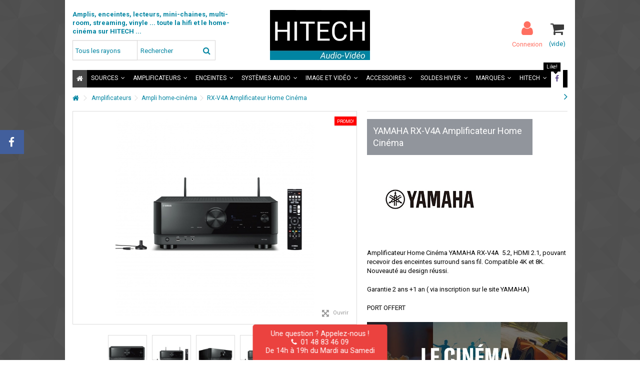

--- FILE ---
content_type: text/html; charset=utf-8
request_url: https://www.hitech-av.com/ampli-home-cinema/yamaha/rx-v4a-amplificateur-home-cinema-4957812660334-2326.html
body_size: 25132
content:
<!DOCTYPE HTML><!--[if lt IE 7]><html class="no-js lt-ie9 lt-ie8 lt-ie7" lang="fr-fr"><![endif]--> <!--[if IE 7]><html class="no-js lt-ie9 lt-ie8 ie7" lang="fr-fr"><![endif]--> <!--[if IE 8]><html class="no-js lt-ie9 ie8" lang="fr-fr"><![endif]--> <!--[if gt IE 8]><html class="no-js ie9" lang="fr-fr"><![endif]--><html lang="fr-fr"><head><meta charset="utf-8" /><title>YAMAHA RX-V4A Amplificateur Home Cinéma - Ampli home-cinéma</title><meta name="description" content="Amplificateur Home Cinéma YAMAHA RX-V4A&nbsp; 5.2, HDMI 2.1, pouvant recevoir des enceintes surround sans fil. Compatible 4K et 8K. Nouveauté au design réussi. Ga..." /><meta name="keywords" content="YAMAHA , RX-V4A Amplificateur Home Cinéma , Ampli home-cinéma" /><meta name="generator" content="PrestaShop" /><meta name="robots" content="index,follow" /><meta name="viewport" content="initial-scale=1,user-scalable=no,maximum-scale=1,width=device-width"><meta name="apple-mobile-web-app-capable" content="yes" /><link rel="icon" type="image/vnd.microsoft.icon" href="/img/favicon.ico?1737542353" /><link rel="shortcut icon" type="image/x-icon" href="/img/favicon.ico?1737542353" /><link rel="stylesheet" href="https://www.hitech-av.com/themes/warehouse/cache/v_2357_22d3e00d022329775a78a210f9706b08_all.css" type="text/css" media="all" /><link rel="stylesheet" href="https://www.hitech-av.com/themes/warehouse/cache/v_2357_7594188f31029956b79080dad68c59f6_print.css" type="text/css" media="print" /><meta property="og:type" content="product" /><meta property="og:url" content="https://www.hitech-av.com/ampli-home-cinema/yamaha/rx-v4a-amplificateur-home-cinema-4957812660334-2326.html" /><meta property="og:title" content="YAMAHA RX-V4A Amplificateur Home Cinéma - Ampli home-cinéma" /><meta property="og:site_name" content="Hitech Audio Video" /><meta property="og:description" content="Amplificateur Home Cinéma YAMAHA RX-V4A&nbsp; 5.2, HDMI 2.1, pouvant recevoir des enceintes surround sans fil. Compatible 4K et 8K. Nouveauté au design réussi. Ga..." /><meta property="og:image" content="https://www.hitech-av.com/4254-large_default/rx-v4a-amplificateur-home-cinema.jpg" /><meta property="product:pretax_price:amount" content="321" /><meta property="product:pretax_price:currency" content="EUR" /><meta property="product:price:amount" content="385" /><meta property="product:price:currency" content="EUR" /><meta property="fb:admins" content="hitech.audio.video.hifi" /><meta property="og:title" content="YAMAHA RX-V4A Amplificateur Home Cin&eacute;ma" /><meta property="og:description" content="Amplificateur Home Cin&eacute;ma YAMAHA RX-V4A&nbsp; 5.2, HDMI 2.1, pouvant recevoir des enceintes surround sans fil. Compatible 4K et 8K. Nouveaut&eacute; au design r&eacute;ussi. Ga..." /><meta property="og:image" content="https://www.hitech-av.com/5009/rx-v4a-amplificateur-home-cinema.jpg" /><meta property="og:image" content="https://www.hitech-av.com/4254/rx-v4a-amplificateur-home-cinema.jpg" /><meta property="og:image" content="https://www.hitech-av.com/4255/rx-v4a-amplificateur-home-cinema.jpg" /><meta property="og:image" content="https://www.hitech-av.com/4256/rx-v4a-amplificateur-home-cinema.jpg" /><meta property="og:image" content="https://www.hitech-av.com/4257/rx-v4a-amplificateur-home-cinema.jpg" /><meta property="og:type" content="product" /><meta name="twitter:domain" content="www.hitech-av.com" /><meta name="twitter:card" content="summary_large_image"><meta name="twitter:title" content="YAMAHA RX-V4A Amplificateur Home Cin&eacute;ma"><meta name="twitter:description" content="Amplificateur Home Cin&eacute;ma YAMAHA RX-V4A&nbsp; 5.2, HDMI 2.1, pouvant recevoir des enceintes surround sans fil. Compatible 4K et 8K. Nouveaut&eacute; au design r&eacute;ussi. Garantie 2 ans +1 an ( via inscription sur le site YAMAHA) PORT OFFERT"><meta name="twitter:image:src" content="https://www.hitech-av.com/4254-thickbox_default/rx-v4a-amplificateur-home-cinema.jpg"><meta http-equiv="X-UA-Compatible" content="IE=edge,chrome=1" /><meta http-equiv="cleartype" content="on" /><meta http-equiv="x-dns-prefetch-control" value="on" /><meta name="HandheldFriendly" content="true" /><meta name="MobileOptimized" content="640" /><meta name="apple-mobile-web-app-capable" content="yes" /><meta name="apple-mobile-web-app-title" content="YAMAHA RX-V4A Amplificateur Home Cinéma - Ampli home-cinéma"><link rel="dns-prefetch" href="//www.google-analytics.com" /><link rel="dns-prefetch" href="//twitter.com" /><link rel="dns-prefetch" href="//facebook.com" /><link rel="dns-prefetch" href="//apis.google.com" /><link rel="dns-prefetch" href="//fonts.googleapis.com" /><link rel="dns-prefetch" href="//ssl.gstatic.com" /><link rel="dns-prefetch" href="//www.hitech-av.com" /><link rel="preconnect" href="//www.google-analytics.com" crossorigin /><link rel="preconnect" href="//twitter.com" crossorigin /><link rel="preconnect" href="//facebook.com" crossorigin /><link rel="preconnect" href="//apis.google.com" crossorigin /><link rel="preconnect" href="//fonts.googleapis.com" crossorigin /><link rel="preconnect" href="//ssl.gstatic.com" crossorigin /><link rel="preconnect" href="//www.hitech-av.com" crossorigin />   
<script type="text/javascript" src="/modules/eicaptcha//views/js/eicaptcha-modules.js"></script> <link rel="stylesheet" href="https://fonts.googleapis.com/css?family=Roboto:100,300,400,500,700" type="text/css" media="all" /> <!--[if lt IE 9]> 
<script src="https://oss.maxcdn.com/libs/html5shiv/3.7.0/html5shiv.js"></script> 
<script src="https://oss.maxcdn.com/libs/respond.js/1.3.0/respond.min.js"></script> <![endif]--> <!--[if lte IE 9]> 
<script src="https://www.hitech-av.com/themes/warehouse/js/flexibility.js"></script> <![endif]--><meta property="og:title" content="YAMAHA RX-V4A Amplificateur Home Cin&eacute;ma - Ampli home-cin&eacute;ma"/><meta property="og:url" content="http://www.hitech-av.com/ampli-home-cinema/yamaha/rx-v4a-amplificateur-home-cinema-4957812660334-2326.html"/><meta property="og:site_name" content="Hitech Audio Video"/><meta property="og:description" content="Amplificateur Home Cinéma YAMAHA RX-V4A&nbsp; 5.2, HDMI 2.1, pouvant recevoir des enceintes surround sans fil. Compatible 4K et 8K. Nouveauté au design réussi. Ga..."><meta property="og:type" content="product"><meta property="og:image" content="https://www.hitech-av.com/4254-large_default/rx-v4a-amplificateur-home-cinema.jpg"></head><body id="product" class="not-index product product-2326 product-rx-v4a-amplificateur-home-cinema category-8 category-ampli-home-cinema hide-left-column hide-right-column lang_fr "><div id="fb-root"></div>  <div id="fblike-box" class="left_fb"><div class="belt"><i class="icon-facebook"></i></div><div id="fblike_inner"><div class="fb-like-box-inner"><div class="fb-page" data-href="https://www.facebook.com/hitech.audio.video.hifi" data-width="292" data-tabs="timeline" data-small-header="true" data-adapt-container-width="true" data-hide-cover="false" data-show-facepile="false"><div class="fb-xfbml-parse-ignore"></div></div></div></div></div><div style="position:relative;" id="page"><div style="min-width:269px;font-size: 1.1em!important;text-align:center;z-index:13000;position:fixed;background-color:#EB423F;color:#fff;bottom:0;left:50%;transform:translateX(-50%);padding:10px 15px;border-top-right-radius:5px;border-top-left-radius:5px;"> Une question ? Appelez-nous !<br><a href="tel:0148834609" style="color:#fff;"><i class="icon-phone mr-2"></i>&nbsp;&nbsp;01 48 83 46 09</a><br> De 14h à 19h du Mardi au Samedi</div><div style="background-color:rgba(0,0,0,.0)!important;" class="header-container alt-cart"> <header id="header"><div class="banner"><div class="container"><div class="row"></div></div></div><div><div class="container container-header"><div id="desktop-header" class="desktop-header"><div class="row"><div id="header_logo" class="col-xs-12 col-sm-4 col-sm-push-4 centered-logo "><a href="https://www.hitech-av.com/" title="Hitech Audio Video"> <img class="logo img-responsive replace-2xlogo" src="https://www.hitech-av.com/img/hitech-audio-video-logo-1546939480.jpg" data-retinalogo="https://www.hitech-av.com/img/cms/design/logo/LOGO-HITECH-2019-400-200.jpg" width="200" height="100" alt="Hitech Audio Video" /> </a></div><div id="search_block_top_content" class="col-xs-12 col-sm-4 col-sm-pull-4 disable_center"><div class="iqitsearch-inner"><p style="text-align:left;"><em><strong>Amplis, enceintes, lecteurs, mini-chaines, multi-room, streaming, vinyle ... toute la hifi et le home-cinéma sur HITECH ...</strong></em></p><div id="search_block_top" class="search_block_top issearchcontent iqit-search" ><form method="get" action="//www.hitech-av.com/recherche" id="searchbox"> <input type="hidden" name="controller" value="search" /> <input type="hidden" name="orderby" value="position" /> <input type="hidden" name="orderway" value="desc" /><div class="search_query_container search-w-selector"><div class="search-cat-selector"><select class="form-control search-cat-select" name="search_query_cat"><option value="0">Tous les rayons hifi</option><option value="129"> Sources</option><option value="125"> - - Sources audio</option><option value="126"> - - Sources vidéo</option><option value="27"> - - Vinyle</option><option value="5"> Amplificateurs</option><option value="19"> - - Ampli intégré stéréo</option><option value="78"> - - Ampli tuner stéréo</option><option value="122"> - - Ampli DAC intégré</option><option value="8"> - - Ampli home-cinéma</option><option value="123"> - - Ampli réseau et sans fil</option><option value="20"> - - Ampli de puissance</option><option value="21"> - - Préampli hifi stéréo</option><option value="155"> - - Préampli home-cinema</option><option value="15"> Enceintes</option><option value="41"> - - Enceinte compacte</option><option value="40"> - - Enceinte colonne</option><option value="23"> - - Barre de son</option><option value="43"> - - Enceinte centrale</option><option value="44"> - - Caisson de grave</option><option value="153"> - - Enceinte portable</option><option value="97"> - - Enceinte sans fil</option><option value="42"> - - Packs home-cinéma 5.1 et 7.1</option><option value="47"> - - Enceinte à encastrer</option><option value="80"> - - Enceinte satellite</option><option value="46"> - - Enceinte extérieure</option><option value="130"> Systèmes audio</option><option value="77"> - - Mini-chaîne</option><option value="137"> - - Mini-chaîne réseau</option><option value="120"> - - SONOS</option><option value="135"> - - Système multi-room</option><option value="136"> - - Audio design</option><option value="138"> - - Audio nomade</option><option value="139"> - - Radio</option><option value="91"> - - Packs Hifi</option><option value="31"> - - Pack home-cinéma</option><option value="30"> - - Meuble avec enceintes intégrées</option><option value="132"> Image et vidéo</option><option value="146"> - - TV LED</option><option value="157"> - - TV OLED</option><option value="147"> - - Vidéoprojecteur</option><option value="148"> - - Ecran de projection</option><option value="149"> - - Packs home-cinéma</option><option value="17"> Accessoires</option><option value="73"> - - Pieds pour enceintes</option><option value="74"> - - Accessoires secteur</option><option value="134"> - - Câbles</option><option value="143"> - - Meubles</option><option value="145"> - - Fixation TV</option><option value="131"> Affaires !</option><option value="83"> - - Soldes</option><option value="154"> - - Produits démo</option><option value="158"> - - Offres des marques</option><option value="119"> Prix EISA</option><option value="166"> - - Prix EISA 2019-2020</option><option value="164"> - - Prix EISA 2018-2019</option><option value="94"> - - Prix EISA 2017-2018</option><option value="160"> - - Prix EISA 2016-2017</option><option value="161"> Top des ventes</option><option value="169"> Diapason d&#039;Or 2019</option><option value="162"> Diapason d&#039;or 2018</option><option value="92"> Diapason d&#039;or 2017</option> </select></div> <input class="search_query form-control" type="text" id="search_query_top" name="search_query" placeholder="Rechercher" value="" /> <button type="submit" name="submit_search" class="button-search"> <span>Search</span> </button></div></form></div></div></div><div id="shopping_cart_container" class="col-xs-12 col-sm-4 clearfix"><div class="shopping_cart"> <a href="https://www.hitech-av.com/commande" title="Voir mon panier"> <span class="cart_name">Panier</span><div class="more_info"> <span class="ajax_cart_quantity unvisible">0</span> <span class="ajax_cart_product_txt unvisible">Produit:</span> <span class="ajax_cart_product_txt_s unvisible">Produits:</span> <span class="ajax_cart_total unvisible"> </span> <span class="ajax_cart_no_product">(vide)</span></div> </a><div class="cart_block block exclusive"><div class="block_content"><div class="cart_block_list"><p class="cart_block_no_products"> Aucun produit</p><div class="cart-prices"><div class="cart-prices-line first-line"> <span class="price cart_block_shipping_cost ajax_cart_shipping_cost unvisible"> À définir </span> <span class="unvisible"> Livraison </span></div><div class="cart-prices-line last-line"> <span class="price cart_block_total ajax_block_cart_total">0 €</span> <span>Total</span></div></div><p class="cart-buttons"> <a id="button_order_cart" class="btn btn-default button button-medium" href="https://www.hitech-av.com/commande" title="Commander" rel="nofollow"> <span> Commander<i class="icon-chevron-right right"></i> </span> </a></p></div></div></div></div></div><div id="layer_cart"><div class="layer_cart_title col-xs-12"><h5> <i class="icon-check"></i> Produit ajouté au panier avec succès</h5></div><div class="clearfix" ><div class="layer_cart_product col-xs-12 col-md-6"> <span class="cross" title="Fermer la fenêtre"></span><div class="product-image-container layer_cart_img"></div><div class="layer_cart_product_info"> <span id="layer_cart_product_title" class="product-name"></span> <span id="layer_cart_product_attributes"></span><div> Quantité <span id="layer_cart_product_quantity"></span></div><div> <strong>Total <span id="layer_cart_product_price"></span></strong></div></div></div><div class="layer_cart_cart col-xs-12 col-md-6"><h5 class="overall_cart_title"> <span class="ajax_cart_product_txt_s unvisible"> Il y a <span class="ajax_cart_quantity">0</span> produits dans votre panier. </span> <span class="ajax_cart_product_txt "> Il y a 1 produit dans votre panier. </span></h5><div class="layer_cart_row"> Total produits <span class="ajax_block_products_total"> </span></div><div class="layer_cart_row ajax_shipping-container"> <strong class="dark unvisible"> Frais de port&nbsp; </strong> <span class="ajax_cart_shipping_cost unvisible"> À définir </span></div><div class="layer_cart_row"> <strong> Total <span class="ajax_block_cart_total"> </span> </strong></div></div></div><div class="button-container clearfix"><div class="pull-right"> <span class="continue btn btn-default" title="Continuer mes achats"> <span> <i class="icon-chevron-left left"></i> Continuer mes achats </span> </span> <a class="btn btn-default button button-medium" href="https://www.hitech-av.com/commande" title="Commander" rel="nofollow"> <span> Commander <i class="icon-chevron-right right"></i> </span> </a></div></div><div class="crossseling"></div></div><div class="layer_cart_overlay"></div><div class="header_user_info col-xs-12 col-sm-4"> <a class="login" href="https://www.hitech-av.com/mon-compte" title="Login to your customer account"> <i class="icon-signin"></i> Connexion </a></div><div class="iqitmegamenu-wrapper col-xs-12 cbp-hor-width-1 clearfix"><div id="iqitmegamenu-horizontal" class="iqitmegamenu " role="navigation"><div class="container"> <nav id="cbp-hrmenu" class="cbp-hrmenu cbp-horizontal cbp-hrsub-narrow cbp-fade-slide-bottom cbp-arrowed "><ul><li class="cbp-hrmenu-tab cbp-hrmenu-tab-1 cbp-onlyicon"> <a href="https://www.hitech-av.com/" ><span class="cbp-tab-title"> <i class="icon-home cbp-mainlink-icon"></i> </span> </a></li><li class="cbp-hrmenu-tab cbp-hrmenu-tab-3 "> <a role="button" class="cbp-empty-mlink"><span class="cbp-tab-title"> Sources <i class="icon-angle-down cbp-submenu-aindicator"></i></span> <span class="cbp-triangle-container"><span class="cbp-triangle-top"></span><span class="cbp-triangle-top-back"></span></span> </a><div class="cbp-hrsub col-xs-12"><div class="cbp-hrsub-inner"><div class="row menu_row menu-element first_rows menu-element-id-1"><div class="col-xs-4 cbp-menu-column cbp-menu-element menu-element-id-2 cbp-empty-column" ><div class="cbp-menu-column-inner"> <span class="cbp-column-title transition-300">Sources audio <span class="label cbp-legend cbp-legend-inner">Le son hifi<span class="cbp-legend-arrow"></span></span></span><div class="row menu_row menu-element menu-element-id-5"><div class="col-xs-12 cbp-menu-column cbp-menu-element menu-element-id-6 " ><div class="cbp-menu-column-inner"><ul class="cbp-links cbp-valinks"><li><a href="https://www.hitech-av.com/88-lecteur-reseau">Lecteur réseau</a></li><li><a href="https://www.hitech-av.com/22-lecteur-de-cd">Lecteur de CD</a></li><li><a href="https://www.hitech-av.com/26-tuner">Tuner</a></li><li><a href="https://www.hitech-av.com/28-dac">DAC</a></li></ul></div></div></div></div></div><div class="col-xs-4 cbp-menu-column cbp-menu-element menu-element-id-3 cbp-empty-column" ><div class="cbp-menu-column-inner"> <span class="cbp-column-title transition-300">Sources vidéo <span class="label cbp-legend cbp-legend-inner">L'image et le son<span class="cbp-legend-arrow"></span></span></span><div class="row menu_row menu-element menu-element-id-7"><div class="col-xs-12 cbp-menu-column cbp-menu-element menu-element-id-8 " ><div class="cbp-menu-column-inner"><ul class="cbp-links cbp-valinks"><li><a href="https://www.hitech-av.com/49-lecteur-bluray">Lecteur BluRay</a></li></ul></div></div></div></div></div><div class="col-xs-4 cbp-menu-column cbp-menu-element menu-element-id-4 cbp-empty-column" ><div class="cbp-menu-column-inner"> <span class="cbp-column-title transition-300">Vinyle <span class="label cbp-legend cbp-legend-inner">La galette noire<span class="cbp-legend-arrow"></span></span></span><div class="row menu_row menu-element menu-element-id-9"><div class="col-xs-12 cbp-menu-column cbp-menu-element menu-element-id-10 " ><div class="cbp-menu-column-inner"><ul class="cbp-links cbp-valinks"><li><a href="https://www.hitech-av.com/107-platine-vinyle">Platine vinyle</a></li><li><a href="https://www.hitech-av.com/108-cellule-phono">Cellule Phono</a></li><li><a href="https://www.hitech-av.com/140-preampli-phono">Préampli Phono</a></li><li><a href="https://www.hitech-av.com/72-accessoire-vinyle">Accessoire vinyle</a></li><li><a href="https://www.hitech-av.com/165-pack-vinyle">Pack vinyle</a></li></ul></div></div></div></div></div></div></div></div></li><li class="cbp-hrmenu-tab cbp-hrmenu-tab-2 "> <a role="button" class="cbp-empty-mlink"><span class="cbp-tab-title"> Amplificateurs <i class="icon-angle-down cbp-submenu-aindicator"></i></span> <span class="cbp-triangle-container"><span class="cbp-triangle-top"></span><span class="cbp-triangle-top-back"></span></span> </a><div class="cbp-hrsub col-xs-10"><div class="cbp-hrsub-inner"><div class="row menu_row menu-element first_rows menu-element-id-1"><div class="col-xs-6 cbp-menu-column cbp-menu-element menu-element-id-3 " ><div class="cbp-menu-column-inner"> <span class="cbp-column-title transition-300">Amplis stéréo <span class="label cbp-legend cbp-legend-inner">Haute fidélité<span class="cbp-legend-arrow"></span></span></span><ul class="cbp-links cbp-valinks"><li><a href="https://www.hitech-av.com/19-ampli-integre-stereo">Ampli intégré stéréo</a></li><li><a href="https://www.hitech-av.com/78-ampli-tuner-stereo">Ampli tuner stéréo</a></li><li><a href="https://www.hitech-av.com/122-ampli-dac-integre">Ampli DAC intégré</a></li><li><a href="https://www.hitech-av.com/123-ampli-reseau-et-sans-fil">Ampli réseau et sans fil</a></li><li><a href="https://www.hitech-av.com/20-ampli-de-puissance">Ampli de puissance</a></li><li><a href="https://www.hitech-av.com/98-pack-stereo-ampli-enceintes">Pack stéréo ampli/enceintes</a></li><li><a href="https://www.hitech-av.com/99-pack-stereo-source-ampli-enceintes">Pack stéréo source/ampli/enceintes</a></li><li><a href="https://www.hitech-av.com/144-pack-stereo-source-ampli">Pack stéréo source/ampli</a></li><li><a href="https://www.hitech-av.com/165-pack-vinyle">Pack vinyle</a></li></ul><div class="row menu_row menu-element menu-element-id-14"><div class="col-xs-12 cbp-menu-column cbp-menu-element menu-element-id-15 " ><div class="cbp-menu-column-inner"> <span class="cbp-column-title transition-300">Pré-amplis stéréo </span><ul class="cbp-links cbp-valinks"><li><a href="https://www.hitech-av.com/21-preampli-hifi-stereo">Préampli hifi stéréo</a></li></ul></div></div></div><div class="row menu_row menu-element menu-element-id-21"><div class="col-xs-12 cbp-menu-column cbp-menu-element menu-element-id-22 " ><div class="cbp-menu-column-inner"> <span class="cbp-column-title transition-300">Spécial TV </span><ul class="cbp-links cbp-valinks"><li><a href="https://www.hitech-av.com/23-barre-de-son">Barre de son</a></li></ul></div></div></div></div></div><div class="col-xs-6 cbp-menu-column cbp-menu-element menu-element-id-4 " ><div class="cbp-menu-column-inner"> <span class="cbp-column-title transition-300">Amplis home-cinéma <span class="label cbp-legend cbp-legend-inner">Audio-vidéo<span class="cbp-legend-arrow"></span></span></span><ul class="cbp-links cbp-valinks"><li><a href="https://www.hitech-av.com/8-ampli-home-cinema">Ampli home-cinéma</a></li><li><a href="https://www.hitech-av.com/123-ampli-reseau-et-sans-fil">Ampli réseau et sans fil</a></li><li><a href="https://www.hitech-av.com/20-ampli-de-puissance">Ampli de puissance</a></li><li><a href="https://www.hitech-av.com/31-pack-home-cinema">Pack home-cinéma</a></li></ul><div class="row menu_row menu-element menu-element-id-16"><div class="col-xs-12 cbp-menu-column cbp-menu-element menu-element-id-17 " ><div class="cbp-menu-column-inner"> <span class="cbp-column-title transition-300">Pré-amplis home-cinema </span><ul class="cbp-links cbp-valinks cbp-valinks-vertical"><li><a href="https://www.hitech-av.com/155-preampli-home-cinema">Préampli home-cinema</a></li></ul></div></div></div><div class="row menu_row menu-element menu-element-id-18"><div class="col-xs-12 cbp-menu-column cbp-menu-element menu-element-id-19 " ><div class="cbp-menu-column-inner"> <span class="cbp-column-title transition-300">Ampli Casque </span><ul class="cbp-links cbp-valinks cbp-valinks-vertical"><li><a href="https://www.hitech-av.com/156-ampli-casque">Ampli Casque</a></li></ul></div></div></div></div></div></div></div></div></li><li class="cbp-hrmenu-tab cbp-hrmenu-tab-6 "> <a role="button" class="cbp-empty-mlink"><span class="cbp-tab-title"> Enceintes <i class="icon-angle-down cbp-submenu-aindicator"></i></span> <span class="cbp-triangle-container"><span class="cbp-triangle-top"></span><span class="cbp-triangle-top-back"></span></span> </a><div class="cbp-hrsub col-xs-12"><div class="cbp-hrsub-inner"><div class="row menu_row menu-element first_rows menu-element-id-1"><div class="col-xs-4 cbp-menu-column cbp-menu-element menu-element-id-12 cbp-empty-column" ><div class="cbp-menu-column-inner"><div class="row menu_row menu-element menu-element-id-10"><div class="col-xs-12 cbp-menu-column cbp-menu-element menu-element-id-2 " ><div class="cbp-menu-column-inner"> <span class="cbp-column-title transition-300">Stéréo <span class="label cbp-legend cbp-legend-inner">Haute-fidélité<span class="cbp-legend-arrow"></span></span></span><ul class="cbp-links cbp-valinks"><li><a href="https://www.hitech-av.com/41-enceinte-compacte">Enceinte compacte</a></li><li><a href="https://www.hitech-av.com/40-enceinte-colonne">Enceinte colonne</a></li><li><a href="https://www.hitech-av.com/97-enceinte-sans-fil">Enceinte sans fil</a></li><li><a href="https://www.hitech-av.com/98-pack-stereo-ampli-enceintes">Pack stéréo ampli/enceintes</a></li><li><a href="https://www.hitech-av.com/99-pack-stereo-source-ampli-enceintes">Pack stéréo source/ampli/enceintes</a></li></ul></div></div></div><div class="row menu_row menu-element menu-element-id-20"><div class="col-xs-12 cbp-menu-column cbp-menu-element menu-element-id-5 " ><div class="cbp-menu-column-inner"> <span class="cbp-column-title transition-300">Spécial TV </span><ul class="cbp-links cbp-valinks"><li><a href="https://www.hitech-av.com/23-barre-de-son">Barre de son</a></li><li><a href="https://www.hitech-av.com/44-caisson-de-grave">Caisson de grave</a></li><li><a href="https://www.hitech-av.com/42-packs-home-cinema-51-et-71">Packs home-cinéma 5.1 et 7.1</a></li><li><a href="https://www.hitech-av.com/47-enceinte-a-encastrer">Enceinte à encastrer</a></li><li><a href="https://www.hitech-av.com/80-enceinte-satellite">Enceinte satellite</a></li></ul></div></div></div></div></div><div class="col-xs-4 cbp-menu-column cbp-menu-element menu-element-id-4 " ><div class="cbp-menu-column-inner"> <span class="cbp-column-title transition-300">Sans-fil <span class="label cbp-legend cbp-legend-inner">Streaming et réseau<span class="cbp-legend-arrow"></span></span></span><ul class="cbp-links cbp-valinks"><li><a href="https://www.hitech-av.com/153-enceinte-portable">Enceinte portable</a></li><li><a href="https://www.hitech-av.com/97-enceinte-sans-fil">Enceinte sans fil</a></li><li><a href="https://www.hitech-av.com/138-audio-nomade">Audio nomade</a></li></ul><div class="row menu_row menu-element menu-element-id-8"><div class="col-xs-12 cbp-menu-column cbp-menu-element menu-element-id-9 " ><div class="cbp-menu-column-inner"><ul class="cbp-manufacturers row"><li class="col-xs-12 transition-opacity-300"> <a href="https://www.hitech-av.com/17/sonos" title="Manufacturer - SONOS"> <img src="https://www.hitech-av.com/img/m/17-mf_image.jpg" class="img-responsive logo_manufacturer " alt="Manufacturer - SONOS" /> </a></li></ul></div></div></div></div></div><div class="col-xs-4 cbp-menu-column cbp-menu-element menu-element-id-3 " ><div class="cbp-menu-column-inner"> <span class="cbp-column-title transition-300">Home-cinéma </span><ul class="cbp-links cbp-valinks"><li><a href="https://www.hitech-av.com/41-enceinte-compacte">Enceinte compacte</a></li><li><a href="https://www.hitech-av.com/43-enceinte-centrale">Enceinte centrale</a></li><li><a href="https://www.hitech-av.com/44-caisson-de-grave">Caisson de grave</a></li><li><a href="https://www.hitech-av.com/42-packs-home-cinema-51-et-71">Packs home-cinéma 5.1 et 7.1</a></li></ul><div class="row menu_row menu-element menu-element-id-6"><div class="col-xs-12 cbp-menu-column cbp-menu-element menu-element-id-7 " ><div class="cbp-menu-column-inner"> <span class="cbp-column-title transition-300">Pour l'ordi </span><ul class="cbp-links cbp-valinks cbp-valinks-vertical"><li><a href="https://www.hitech-av.com/41-enceinte-compacte">Enceinte compacte</a></li></ul></div></div></div><div class="row menu_row menu-element menu-element-id-15"></div></div></div></div></div></div></li><li class="cbp-hrmenu-tab cbp-hrmenu-tab-12 "> <a role="button" class="cbp-empty-mlink"><span class="cbp-tab-title"> Systèmes audio <i class="icon-angle-down cbp-submenu-aindicator"></i></span> <span class="cbp-triangle-container"><span class="cbp-triangle-top"></span><span class="cbp-triangle-top-back"></span></span> </a><div class="cbp-hrsub col-xs-10"><div class="cbp-hrsub-inner"><div class="row menu_row menu-element first_rows menu-element-id-1"><div class="col-xs-3 cbp-menu-column cbp-menu-element menu-element-id-5 cbp-empty-column" ><div class="cbp-menu-column-inner"> <span class="cbp-column-title transition-300">Audio en réseau <span class="label cbp-legend cbp-legend-inner">sans fil et streaming<span class="cbp-legend-arrow"></span></span></span><div class="row menu_row menu-element menu-element-id-6"><div class="col-xs-12 cbp-menu-column cbp-menu-element menu-element-id-7 " ><div class="cbp-menu-column-inner"><ul class="cbp-links cbp-valinks"><li><a href="https://www.hitech-av.com/88-lecteur-reseau">Lecteur réseau</a></li><li><a href="https://www.hitech-av.com/123-ampli-reseau-et-sans-fil">Ampli réseau et sans fil</a></li><li><a href="https://www.hitech-av.com/97-enceinte-sans-fil">Enceinte sans fil</a></li><li><a href="https://www.hitech-av.com/137-mini-chaine-reseau">Mini-chaîne réseau</a></li></ul></div></div></div><div class="row menu_row menu-element menu-element-id-8"><div class="col-xs-12 cbp-menu-column cbp-menu-element menu-element-id-9 " ><div class="cbp-menu-column-inner"><ul class="cbp-links cbp-valinks cbp-valinks-vertical"><li><a href="https://www.hitech-av.com/120-sonos">SONOS</a></li></ul></div></div></div></div></div><div class="col-xs-3 cbp-menu-column cbp-menu-element menu-element-id-2 " ><div class="cbp-menu-column-inner"> <span class="cbp-column-title transition-300">Audio petit format </span><ul class="cbp-links cbp-valinks"><li><a href="https://www.hitech-av.com/97-enceinte-sans-fil">Enceinte sans fil</a></li><li><a href="https://www.hitech-av.com/77-mini-chaine">Mini-chaîne</a></li><li><a href="https://www.hitech-av.com/137-mini-chaine-reseau">Mini-chaîne réseau</a></li><li><a href="https://www.hitech-av.com/139-radio">Radio</a></li></ul><div class="row menu_row menu-element menu-element-id-12"><div class="col-xs-12 cbp-menu-column cbp-menu-element menu-element-id-13 " ><div class="cbp-menu-column-inner"> <span class="cbp-column-title transition-300">Audio Design <span class="label cbp-legend cbp-legend-inner">Audio décorative<span class="cbp-legend-arrow"></span></span></span><ul class="cbp-links cbp-valinks"><li><a href="https://www.hitech-av.com/136-audio-design">Audio design</a></li></ul></div></div></div><div class="row menu_row menu-element menu-element-id-14"><div class="col-xs-12 cbp-menu-column cbp-menu-element menu-element-id-15 " ><div class="cbp-menu-column-inner"> <span class="cbp-column-title transition-300">Audio nomade <span class="label cbp-legend cbp-legend-inner">Le son en ballade<span class="cbp-legend-arrow"></span></span></span><ul class="cbp-links cbp-valinks"><li><a href="https://www.hitech-av.com/153-enceinte-portable">Enceinte portable</a></li><li><a href="https://www.hitech-av.com/64-casques">Casques</a></li><li><a href="https://www.hitech-av.com/156-ampli-casque">Ampli Casque</a></li><li><a href="https://www.hitech-av.com/142-accessoires-pour-iphoneipadipod">Accessoires pour iPhone/iPad/iPod</a></li></ul></div></div></div></div></div><div class="col-xs-6 cbp-menu-column cbp-menu-element menu-element-id-3 " ><div class="cbp-menu-column-inner"> <span class="cbp-column-title transition-300">Packs Hifi Stéréo <span class="label cbp-legend cbp-legend-inner">Notre sélection !<span class="cbp-legend-arrow"></span></span></span><ul class="cbp-links cbp-valinks"><li><a href="https://www.hitech-av.com/98-pack-stereo-ampli-enceintes">Pack stéréo ampli/enceintes</a></li><li><a href="https://www.hitech-av.com/99-pack-stereo-source-ampli-enceintes">Pack stéréo source/ampli/enceintes</a></li><li><a href="https://www.hitech-av.com/144-pack-stereo-source-ampli">Pack stéréo source/ampli</a></li><li><a href="https://www.hitech-av.com/165-pack-vinyle">Pack vinyle</a></li></ul><div class="row menu_row menu-element menu-element-id-16"><div class="col-xs-12 cbp-menu-column cbp-menu-element menu-element-id-4 " ><div class="cbp-menu-column-inner"> <span class="cbp-column-title transition-300">Packs Home-Cinéma <span class="label cbp-legend cbp-legend-inner">Notre sélection !<span class="cbp-legend-arrow"></span></span></span><ul class="cbp-links cbp-valinks"><li><a href="https://www.hitech-av.com/31-pack-home-cinema">Pack home-cinéma</a></li></ul></div></div></div></div></div></div></div></div></li><li class="cbp-hrmenu-tab cbp-hrmenu-tab-7 "> <a role="button" class="cbp-empty-mlink"><span class="cbp-tab-title"> Image et vidéo <i class="icon-angle-down cbp-submenu-aindicator"></i></span> <span class="cbp-triangle-container"><span class="cbp-triangle-top"></span><span class="cbp-triangle-top-back"></span></span> </a><div class="cbp-hrsub col-xs-9"><div class="cbp-hrsub-inner"><div class="row menu_row menu-element first_rows menu-element-id-1"><div class="col-xs-4 cbp-menu-column cbp-menu-element menu-element-id-2 cbp-empty-column" ><div class="cbp-menu-column-inner"><div class="row menu_row menu-element menu-element-id-3"><div class="col-xs-12 cbp-menu-column cbp-menu-element menu-element-id-4 " ><div class="cbp-menu-column-inner"> <span class="cbp-column-title transition-300">Ecrans </span><ul class="cbp-links cbp-valinks"><li><a href="https://www.hitech-av.com/146-tv-led">TV LED</a></li><li><a href="https://www.hitech-av.com/157-tv-oled">TV OLED</a></li><li><a href="https://www.hitech-av.com/147-videoprojecteur">Vidéoprojecteur</a></li><li><a href="https://www.hitech-av.com/148-ecran-de-projection">Ecran de projection</a></li></ul></div></div><div class="col-xs-12 cbp-menu-column cbp-menu-element menu-element-id-9 " ><div class="cbp-menu-column-inner"> <span class="cbp-column-title transition-300">Amplification <span class="label cbp-legend cbp-legend-inner">Multi-canal et stéréo<span class="cbp-legend-arrow"></span></span></span><ul class="cbp-links cbp-valinks"><li><a href="https://www.hitech-av.com/19-ampli-integre-stereo">Ampli intégré stéréo</a></li><li><a href="https://www.hitech-av.com/8-ampli-home-cinema">Ampli home-cinéma</a></li><li><a href="https://www.hitech-av.com/20-ampli-de-puissance">Ampli de puissance</a></li></ul></div></div><div class="col-xs-12 cbp-menu-column cbp-menu-element menu-element-id-11 " ><div class="cbp-menu-column-inner"> <span class="cbp-column-title transition-300">Lecteurs vidéo </span><ul class="cbp-links cbp-valinks"><li><a href="https://www.hitech-av.com/49-lecteur-bluray">Lecteur BluRay</a></li></ul></div></div></div></div></div><div class="col-xs-4 cbp-menu-column cbp-menu-element menu-element-id-5 cbp-empty-column" ><div class="cbp-menu-column-inner"><div class="row menu_row menu-element menu-element-id-22"><div class="col-xs-12 cbp-menu-column cbp-menu-element menu-element-id-13 " ><div class="cbp-menu-column-inner"> <span class="cbp-column-title transition-300">Enceintes </span><ul class="cbp-links cbp-valinks"><li><a href="https://www.hitech-av.com/23-barre-de-son">Barre de son</a></li><li><a href="https://www.hitech-av.com/41-enceinte-compacte">Enceinte compacte</a></li><li><a href="https://www.hitech-av.com/40-enceinte-colonne">Enceinte colonne</a></li><li><a href="https://www.hitech-av.com/43-enceinte-centrale">Enceinte centrale</a></li><li><a href="https://www.hitech-av.com/44-caisson-de-grave">Caisson de grave</a></li><li><a href="https://www.hitech-av.com/80-enceinte-satellite">Enceinte satellite</a></li><li><a href="https://www.hitech-av.com/42-packs-home-cinema-51-et-71">Packs home-cinéma 5.1 et 7.1</a></li></ul></div></div><div class="col-xs-12 cbp-menu-column cbp-menu-element menu-element-id-23 " ><div class="cbp-menu-column-inner"> <span class="cbp-column-title transition-300">Packs home-cinema </span><ul class="cbp-links cbp-valinks"><li><a href="https://www.hitech-av.com/150-pack-home-cinema-ampli-enceintes">Pack home-cinema ampli/enceintes</a></li><li><a href="https://www.hitech-av.com/151-pack-lecteur-bluray-ampli-home-cinema">Pack Lecteur BluRay/Ampli home-cinema</a></li><li><a href="https://www.hitech-av.com/152-pack-lecteur-ampli-enceintes-home-cinema">Pack Lecteur/Ampli/Enceintes home-cinema</a></li></ul></div></div></div></div></div><div class="col-xs-4 cbp-menu-column cbp-menu-element menu-element-id-17 cbp-empty-column" ><div class="cbp-menu-column-inner"><div class="row menu_row menu-element menu-element-id-20"><div class="col-xs-12 cbp-menu-column cbp-menu-element menu-element-id-25 " ><div class="cbp-menu-column-inner"> <span class="cbp-column-title transition-300">Câbles </span><ul class="cbp-links cbp-valinks"><li><a href="https://www.hitech-av.com/68-cable-pour-enceintes">Câble pour enceintes</a></li><li><a href="https://www.hitech-av.com/69-cable-de-modulation">Câble de modulation</a></li><li><a href="https://www.hitech-av.com/70-cable-hdmi">Câble HDMI</a></li><li><a href="https://www.hitech-av.com/71-cable-spdif">Câble SPDIF</a></li><li><a href="https://www.hitech-av.com/75-cable-coaxial">Câble coaxial</a></li></ul></div></div><div class="col-xs-12 cbp-menu-column cbp-menu-element menu-element-id-21 " ><div class="cbp-menu-column-inner"> <span class="cbp-column-title transition-300">Petit matériel </span><ul class="cbp-links cbp-valinks"><li><a href="https://www.hitech-av.com/73-pieds-pour-enceintes">Pieds pour enceintes</a></li><li><a href="https://www.hitech-av.com/74--">Accessoires secteur</a></li><li><a href="https://www.hitech-av.com/143-meubles">Meubles</a></li><li><a href="https://www.hitech-av.com/145-fixation-tv">Fixation TV</a></li></ul></div></div></div></div></div></div></div></div></li><li class="cbp-hrmenu-tab cbp-hrmenu-tab-9 "> <a role="button" class="cbp-empty-mlink"><span class="cbp-tab-title"> Accessoires <i class="icon-angle-down cbp-submenu-aindicator"></i></span> <span class="cbp-triangle-container"><span class="cbp-triangle-top"></span><span class="cbp-triangle-top-back"></span></span> </a><div class="cbp-hrsub col-xs-3"><div class="cbp-hrsub-inner"><div class="row menu_row menu-element first_rows menu-element-id-1"><div class="col-xs-12 cbp-menu-column cbp-menu-element menu-element-id-4 " ><div class="cbp-menu-column-inner"><ul class="cbp-links cbp-valinks"><li><a href="https://www.hitech-av.com/73-pieds-pour-enceintes">Pieds pour enceintes</a></li><li><a href="https://www.hitech-av.com/74--">Accessoires secteur</a></li><li><a href="https://www.hitech-av.com/143-meubles">Meubles</a></li><li><a href="https://www.hitech-av.com/145-fixation-tv">Fixation TV</a></li></ul></div></div><div class="col-xs-12 cbp-menu-column cbp-menu-element menu-element-id-2 " ><div class="cbp-menu-column-inner"><div class="row cbp-categories-row"><div class="col-xs-12"> <a href="https://www.hitech-av.com/134-cables" class="cbp-column-title cbp-category-title">Câbles</a><ul class="cbp-links cbp-category-tree"><li ><div class="cbp-category-link-w"> <a href="https://www.hitech-av.com/68-cable-pour-enceintes">Câble pour enceintes</a></div></li><li ><div class="cbp-category-link-w"> <a href="https://www.hitech-av.com/69-cable-de-modulation">Câble de modulation</a></div></li><li ><div class="cbp-category-link-w"> <a href="https://www.hitech-av.com/70-cable-hdmi">Câble HDMI</a></div></li><li ><div class="cbp-category-link-w"> <a href="https://www.hitech-av.com/71-cable-spdif">Câble SPDIF</a></div></li><li ><div class="cbp-category-link-w"> <a href="https://www.hitech-av.com/75-cable-coaxial">Câble coaxial</a></div></li></ul></div></div></div></div></div></div></div></li><li class="cbp-hrmenu-tab cbp-hrmenu-tab-13 "> <a role="button" class="cbp-empty-mlink"><span class="cbp-tab-title"> Soldes Hiver <i class="icon-angle-down cbp-submenu-aindicator"></i></span> <span class="cbp-triangle-container"><span class="cbp-triangle-top"></span><span class="cbp-triangle-top-back"></span></span> </a><div class="cbp-hrsub col-xs-3"><div class="cbp-hrsub-inner"><div class="row menu_row menu-element first_rows menu-element-id-1"><div class="col-xs-12 cbp-menu-column cbp-menu-element menu-element-id-2 " ><div class="cbp-menu-column-inner"> <span class="cbp-column-title transition-300">Soldes Hiver </span><ul class="cbp-links cbp-valinks"><li><a href="https://www.hitech-av.com/83-soldes">Toutes nos soldes d&#039;hiver</a></li></ul></div></div><div class="col-xs-12 cbp-menu-column cbp-menu-element menu-element-id-4 " ><div class="cbp-menu-column-inner"> <span class="cbp-column-title transition-300">Packs Hifi Stéréo <span class="label cbp-legend cbp-legend-inner">Notre sélection<span class="cbp-legend-arrow"></span></span></span><ul class="cbp-links cbp-valinks"><li><a href="https://www.hitech-av.com/98-pack-stereo-ampli-enceintes">Pack stéréo ampli/enceintes</a></li><li><a href="https://www.hitech-av.com/99-pack-stereo-source-ampli-enceintes">Pack stéréo source/ampli/enceintes</a></li><li><a href="https://www.hitech-av.com/144-pack-stereo-source-ampli">Pack stéréo source/ampli</a></li><li><a href="https://www.hitech-av.com/165-pack-vinyle">Pack vinyle</a></li></ul></div></div><div class="col-xs-12 cbp-menu-column cbp-menu-element menu-element-id-5 " ><div class="cbp-menu-column-inner"> <span class="cbp-column-title transition-300">Packs Home-cinéma <span class="label cbp-legend cbp-legend-inner">Notre sélection !<span class="cbp-legend-arrow"></span></span></span><ul class="cbp-links cbp-valinks"><li><a href="https://www.hitech-av.com/149-pack-home-cinema">Packs home-cinéma</a></li></ul></div></div></div></div></div></li><li class="cbp-hrmenu-tab cbp-hrmenu-tab-10 "> <a role="button" class="cbp-empty-mlink"><span class="cbp-tab-title"> Marques <i class="icon-angle-down cbp-submenu-aindicator"></i></span> <span class="cbp-triangle-container"><span class="cbp-triangle-top"></span><span class="cbp-triangle-top-back"></span></span> </a><div class="cbp-hrsub col-xs-10"><div class="cbp-hrsub-inner"><div class="row menu_row menu-element first_rows menu-element-id-1"><div class="col-xs-3 cbp-menu-column cbp-menu-element menu-element-id-2 cbp-empty-column" ><div class="cbp-menu-column-inner"> <span class="cbp-column-title transition-300">Incontournables </span><div class="row menu_row menu-element menu-element-id-3"><div class="col-xs-12 cbp-menu-column cbp-menu-element menu-element-id-19 " ><div class="cbp-menu-column-inner"><ul class="cbp-links cbp-valinks"><li><a href="https://www.hitech-av.com/4/cambridge-audio">CAMBRIDGE AUDIO</a></li><li><a href="https://www.hitech-av.com/5/denon">DENON</a></li><li><a href="https://www.hitech-av.com/66/focal">FOCAL</a></li><li><a href="https://www.hitech-av.com/67/jbl">JBL</a></li><li><a href="https://www.hitech-av.com/10/marantz">MARANTZ</a></li><li><a href="https://www.hitech-av.com/12/monitor-audio">MONITOR AUDIO</a></li><li><a href="https://www.hitech-av.com/16/rotel">ROTEL</a></li><li><a href="https://www.hitech-av.com/61/technics">TECHNICS</a></li><li><a href="https://www.hitech-av.com/22/yamaha">YAMAHA</a></li></ul></div></div><div class="col-xs-12 cbp-menu-column cbp-menu-element menu-element-id-20 " ><div class="cbp-menu-column-inner"> <a href="/fabricants" class="cbp-column-title">Toutes nos marques </a><ul class="cbp-links cbp-valinks cbp-valinks-vertical"><li><a href="https://www.hitech-av.com/fabricants">Les marques</a></li></ul></div></div></div></div></div><div class="col-xs-3 cbp-menu-column cbp-menu-element menu-element-id-11 cbp-empty-column" ><div class="cbp-menu-column-inner"> <span class="cbp-column-title transition-300">Classiques </span><div class="row menu_row menu-element menu-element-id-12"><div class="col-xs-12 cbp-menu-column cbp-menu-element menu-element-id-13 " ><div class="cbp-menu-column-inner"><ul class="cbp-links cbp-valinks"><li><a href="https://www.hitech-av.com/31/arcam">ARCAM</a></li><li><a href="https://www.hitech-av.com/2/audioquest">AUDIOQUEST</a></li><li><a href="https://www.hitech-av.com/3/bw">B&amp;W</a></li><li><a href="https://www.hitech-av.com/30/clearaudio">CLEARAUDIO</a></li><li><a href="https://www.hitech-av.com/29/dali">DALI</a></li><li><a href="https://www.hitech-av.com/35/elac">ELAC</a></li><li><a href="https://www.hitech-av.com/26/kef">KEF</a></li><li><a href="https://www.hitech-av.com/9/lumene">LUMENE</a></li><li><a href="https://www.hitech-av.com/12/monitor-audio">MONITOR AUDIO</a></li><li><a href="https://www.hitech-av.com/40/nordost">NORDOST</a></li><li><a href="https://www.hitech-av.com/14/norstone">NORSTONE</a></li><li><a href="https://www.hitech-av.com/39/oehlbach">OEHLBACH</a></li><li><a href="https://www.hitech-av.com/20/thorens">THORENS</a></li></ul></div></div></div></div></div><div class="col-xs-3 cbp-menu-column cbp-menu-element menu-element-id-5 cbp-empty-column" ><div class="cbp-menu-column-inner"> <span class="cbp-column-title transition-300">Trendy </span><div class="row menu_row menu-element menu-element-id-6"><div class="col-xs-12 cbp-menu-column cbp-menu-element menu-element-id-7 " ><div class="cbp-menu-column-inner"><ul class="cbp-links cbp-valinks"><li><a href="https://www.hitech-av.com/41/adl">ADL</a></li><li><a href="https://www.hitech-av.com/37/audio-physic">AUDIO PHYSIC</a></li><li><a href="https://www.hitech-av.com/42/ruark-audio">RUARK AUDIO</a></li><li><a href="https://www.hitech-av.com/17/sonos">SONOS</a></li><li><a href="https://www.hitech-av.com/21/tivoli">TIVOLI</a></li></ul></div></div></div></div></div><div class="col-xs-3 cbp-menu-column cbp-menu-element menu-element-id-8 cbp-empty-column" ><div class="cbp-menu-column-inner"><div class="row menu_row menu-element menu-element-id-17"><div class="col-xs-12 cbp-menu-column cbp-menu-element menu-element-id-18 " ><div class="cbp-menu-column-inner"> <span class="cbp-column-title transition-300">Récompenses <span class="label cbp-legend cbp-legend-inner">La presse adore<span class="cbp-legend-arrow"></span></span></span><ul class="cbp-links cbp-valinks cbp-valinks-vertical"><li><a href="https://www.hitech-av.com/166-prix-eisa-2019-2020">Prix EISA 2019-2020</a></li><li><a href="https://www.hitech-av.com/164-prix-eisa-2018-2019">Prix EISA 2018-2019</a></li><li><a href="https://www.hitech-av.com/94-prix-eisa-2017-2018">Prix EISA 2017-2018</a></li><li><a href="https://www.hitech-av.com/160-prix-eisa-2016-2017">Prix EISA 2016-2017</a></li><li><a href="https://www.hitech-av.com/169-diapason-d-or-2019">Diapason d'Or 2019</a></li><li><a href="https://www.hitech-av.com/162-diapason-d-or-2018">Diapason d'or 2018</a></li><li><a href="https://www.hitech-av.com/92-diapason-d-or-2017">Diapason d'or 2017</a></li></ul></div></div></div></div></div></div></div></div></li><li class="cbp-hrmenu-tab cbp-hrmenu-tab-15 "> <a role="button" class="cbp-empty-mlink"><span class="cbp-tab-title"> HITECH <i class="icon-angle-down cbp-submenu-aindicator"></i></span> <span class="cbp-triangle-container"><span class="cbp-triangle-top"></span><span class="cbp-triangle-top-back"></span></span> </a><div class="cbp-hrsub col-xs-6"><div class="cbp-hrsub-inner"><div class="row menu_row menu-element first_rows menu-element-id-1"><div class="col-xs-6 cbp-menu-column cbp-menu-element menu-element-id-22 cbp-empty-column" ><div class="cbp-menu-column-inner"> <a href="/nous-contacter" class="cbp-column-title">Contactez-nous <span class="label cbp-legend cbp-legend-inner">nous sommes là pour vous aider !<span class="cbp-legend-arrow"></span></span></a><div class="row menu_row menu-element menu-element-id-24"><div class="col-xs-12 cbp-menu-column cbp-menu-element menu-element-id-25 " ><div class="cbp-menu-column-inner"><p style="text-align: center;"><span style="color: rgb(0, 0, 0);"><strong>HITECH Audio Video</strong></span><br />72 Avenue Victor Hugo 94100, St Maur<br />Appelez-nous au :&nbsp;01.48.83.46.09<br />email:&nbsp;<a href="mailto:contact@hitech-av.com">contact@hitech-av.com</a></p><p style="text-align: center;">Horaires d'ouverture du&nbsp;store<br />Mardi au Vendredi: 14h - 19h<br />Samedi: 10h - 12h et 14h - 18h</p></div></div><div class="col-xs-12 cbp-menu-column cbp-menu-element menu-element-id-4 cbp-empty-column" ><div class="cbp-menu-column-inner"> <a href="/content/4-a-propos" class="cbp-column-title">A propos d'HITECH <span class="label cbp-legend cbp-legend-inner">Notre histoire !<span class="cbp-legend-arrow"></span></span></a></div></div><div class="col-xs-12 cbp-menu-column cbp-menu-element menu-element-id-12 cbp-empty-column" ><div class="cbp-menu-column-inner"> <a href="/content/2-mentions-legales" class="cbp-column-title">Conditions de vente <span class="label cbp-legend cbp-legend-inner">mentions légales<span class="cbp-legend-arrow"></span></span></a></div></div><div class="col-xs-12 cbp-menu-column cbp-menu-element menu-element-id-27 " ><div class="cbp-menu-column-inner"><p><a href="https://www.facebook.com/hitech.audio.video.hifi/" target="_blank"><img src="https://www.hitech-av.com/img/cms/50-facebook_icon.jpg" alt="Logo Facebook" width="50" height="50" style="margin: 5px;" /></a>&nbsp; &nbsp;&nbsp;</p></div></div></div></div></div><div class="col-xs-6 cbp-menu-column cbp-menu-element menu-element-id-16 cbp-empty-column" ><div class="cbp-menu-column-inner"><div class="row menu_row menu-element menu-element-id-17"><div class="col-xs-12 cbp-menu-column cbp-menu-element menu-element-id-7 cbp-empty-column" ><div class="cbp-menu-column-inner"> <a href="/content/1-livraison" class="cbp-column-title">Livraison rapide <span class="label cbp-legend cbp-legend-inner">100% gratuite !<span class="cbp-legend-arrow"></span></span></a></div></div><div class="col-xs-12 cbp-menu-column cbp-menu-element menu-element-id-9 cbp-empty-column" ><div class="cbp-menu-column-inner"> <a href="/content/5-paiement-securise" class="cbp-column-title">Paiement en ligne <span class="label cbp-legend cbp-legend-inner">100 % sécurisé !<span class="cbp-legend-arrow"></span></span></a></div></div><div class="col-xs-12 cbp-menu-column cbp-menu-element menu-element-id-26 " ><div class="cbp-menu-column-inner"> <a href="/content/6-store-hitech-audio-video" class="cbp-column-title">Notre store <span class="label cbp-legend cbp-legend-inner">Visite en images !<span class="cbp-legend-arrow"></span></span></a> <a href="/content/6-store-hitech-audio-video"> <img src="https://www.hitech-av.com/img/cms/Magasin/store_hitech_133.jpg" class="img-responsive cbp-banner-image" alt="Store Hitech Audio Vid&eacute;o" /> </a></div></div></div></div></div></div></div></div></li><li class="cbp-hrmenu-tab cbp-hrmenu-tab-17 cbp-onlyicon"> <a href="https://www.facebook.com/hitech.audio.video.hifi/" target="_blank"><span class="cbp-tab-title"> <i class="icon-facebook cbp-mainlink-icon"></i> </span> <span class="label cbp-legend cbp-legend-main"> Like! <span class="cbp-legend-arrow"></span></span> </a></li></ul> </nav></div><div id="iqitmegamenu-mobile"><div id="iqitmegamenu-shower" class="clearfix"><div class="container"><div class="iqitmegamenu-icon"><i class="icon-reorder"></i></div> <span>Menu</span></div></div><div class="cbp-mobilesubmenu"><div class="container"><ul id="iqitmegamenu-accordion" class="cbp-spmenu cbp-spmenu-vertical cbp-spmenu-left"><li id="cbp-close-mobile"><i class="icon-chevron-left"></i> Masquer</li><li><a href="https://www.hitech-av.com/129-sources" title="Sources">Sources</a><ul><li><a href="https://www.hitech-av.com/125-sources-audio" title="Sources audio">Sources audio</a><ul><li><a href="https://www.hitech-av.com/88-lecteur-reseau" title="Lecteur réseau">Lecteur réseau</a></li><li><a href="https://www.hitech-av.com/22-lecteur-de-cd" title="Lecteur de CD">Lecteur de CD</a></li><li><a href="https://www.hitech-av.com/26-tuner" title="Tuner">Tuner</a></li><li><a href="https://www.hitech-av.com/28-dac" title="DAC">DAC</a></li></ul></li><li><a href="https://www.hitech-av.com/126-sources-video" title="Sources vidéo">Sources vidéo</a><ul><li><a href="https://www.hitech-av.com/49-lecteur-bluray" title="Lecteur BluRay">Lecteur BluRay</a></li></ul></li><li><a href="https://www.hitech-av.com/27-vinyle" title="Vinyle">Vinyle</a><ul><li><a href="https://www.hitech-av.com/107-platine-vinyle" title="Platine vinyle">Platine vinyle</a></li><li><a href="https://www.hitech-av.com/108-cellule-phono" title="Cellule Phono">Cellule Phono</a></li><li><a href="https://www.hitech-av.com/140-preampli-phono" title="Préampli Phono">Préampli Phono</a></li><li><a href="https://www.hitech-av.com/72-accessoire-vinyle" title="Accessoire vinyle">Accessoire vinyle</a></li></ul></li></ul></li><li><a href="https://www.hitech-av.com/5-amplificateurs" title="Amplificateurs">Amplificateurs</a><ul><li><a href="https://www.hitech-av.com/19-ampli-integre-stereo" title="Ampli intégré stéréo">Ampli intégré stéréo</a></li><li><a href="https://www.hitech-av.com/78-ampli-tuner-stereo" title="Ampli tuner stéréo">Ampli tuner stéréo</a></li><li><a href="https://www.hitech-av.com/122-ampli-dac-integre" title="Ampli DAC intégré">Ampli DAC intégré</a></li><li><a href="https://www.hitech-av.com/8-ampli-home-cinema" title="Ampli home-cinéma">Ampli home-cinéma</a></li><li><a href="https://www.hitech-av.com/123-ampli-reseau-et-sans-fil" title="Ampli réseau et sans fil">Ampli réseau et sans fil</a></li><li><a href="https://www.hitech-av.com/20-ampli-de-puissance" title="Ampli de puissance">Ampli de puissance</a></li><li><a href="https://www.hitech-av.com/21-preampli-hifi-stereo" title="Préampli hifi stéréo">Préampli hifi stéréo</a></li><li><a href="https://www.hitech-av.com/155-preampli-home-cinema" title="Préampli home-cinema">Préampli home-cinema</a></li></ul></li><li><a href="https://www.hitech-av.com/15-enceintes" title="Enceintes">Enceintes</a><ul><li><a href="https://www.hitech-av.com/41-enceinte-compacte" title="Enceinte compacte">Enceinte compacte</a></li><li><a href="https://www.hitech-av.com/40-enceinte-colonne" title="Enceinte colonne">Enceinte colonne</a></li><li><a href="https://www.hitech-av.com/23-barre-de-son" title="Barre de son">Barre de son</a></li><li><a href="https://www.hitech-av.com/43-enceinte-centrale" title="Enceinte centrale">Enceinte centrale</a></li><li><a href="https://www.hitech-av.com/44-caisson-de-grave" title="Caisson de grave">Caisson de grave</a></li><li><a href="https://www.hitech-av.com/153-enceinte-portable" title="Enceinte portable">Enceinte portable</a></li><li><a href="https://www.hitech-av.com/97-enceinte-sans-fil" title="Enceinte sans fil">Enceinte sans fil</a></li><li><a href="https://www.hitech-av.com/42-packs-home-cinema-51-et-71" title="Packs home-cinéma 5.1 et 7.1">Packs home-cinéma 5.1 et 7.1</a></li><li><a href="https://www.hitech-av.com/47-enceinte-a-encastrer" title="Enceinte à encastrer">Enceinte à encastrer</a></li><li><a href="https://www.hitech-av.com/80-enceinte-satellite" title="Enceinte satellite">Enceinte satellite</a></li><li><a href="https://www.hitech-av.com/46-enceinte-exterieure" title="Enceinte extérieure">Enceinte extérieure</a></li></ul></li><li><a href="https://www.hitech-av.com/130-systemes-audio" title="Systèmes audio">Systèmes audio</a><ul><li><a href="https://www.hitech-av.com/77-mini-chaine" title="Mini-chaîne">Mini-chaîne</a></li><li><a href="https://www.hitech-av.com/137-mini-chaine-reseau" title="Mini-chaîne réseau">Mini-chaîne réseau</a></li><li><a href="https://www.hitech-av.com/120-sonos" title="SONOS">SONOS</a></li><li><a href="https://www.hitech-av.com/135-systeme-multi-room" title="Système multi-room">Système multi-room</a></li><li><a href="https://www.hitech-av.com/136-audio-design" title="Audio design">Audio design</a></li><li><a href="https://www.hitech-av.com/138-audio-nomade" title="Audio nomade">Audio nomade</a><ul><li><a href="https://www.hitech-av.com/64-casques" title="Casques">Casques</a></li><li><a href="https://www.hitech-av.com/156-ampli-casque" title="Ampli Casque">Ampli Casque</a></li><li><a href="https://www.hitech-av.com/142-accessoires-pour-iphoneipadipod" title="Accessoires pour iPhone/iPad/iPod">Accessoires pour iPhone/iPad/iPod</a></li></ul></li><li><a href="https://www.hitech-av.com/139-radio" title="Radio">Radio</a></li><li><a href="https://www.hitech-av.com/91-packs-hifi" title="Packs Hifi">Packs Hifi</a><ul><li><a href="https://www.hitech-av.com/98-pack-stereo-ampli-enceintes" title="Pack stéréo ampli/enceintes">Pack stéréo ampli/enceintes</a></li><li><a href="https://www.hitech-av.com/99-pack-stereo-source-ampli-enceintes" title="Pack stéréo source/ampli/enceintes">Pack stéréo source/ampli/enceintes</a></li><li><a href="https://www.hitech-av.com/144-pack-stereo-source-ampli" title="Pack stéréo source/ampli">Pack stéréo source/ampli</a></li><li><a href="https://www.hitech-av.com/165-pack-vinyle" title="Pack vinyle">Pack vinyle</a></li></ul></li><li><a href="https://www.hitech-av.com/31-pack-home-cinema" title="Pack home-cinéma">Pack home-cinéma</a></li><li><a href="https://www.hitech-av.com/30-meuble-avec-enceintes-integrees" title="Meuble avec enceintes intégrées">Meuble avec enceintes intégrées</a></li></ul></li><li><a href="https://www.hitech-av.com/132-image-et-video" title="Image et vidéo">Image et vidéo</a><ul><li><a href="https://www.hitech-av.com/146-tv-led" title="TV LED">TV LED</a></li><li><a href="https://www.hitech-av.com/157-tv-oled" title="TV OLED">TV OLED</a></li><li><a href="https://www.hitech-av.com/147-videoprojecteur" title="Vidéoprojecteur">Vidéoprojecteur</a></li><li><a href="https://www.hitech-av.com/148-ecran-de-projection" title="Ecran de projection">Ecran de projection</a></li><li><a href="https://www.hitech-av.com/149-pack-home-cinema" title="Packs home-cinéma">Packs home-cinéma</a><ul><li><a href="https://www.hitech-av.com/150-pack-home-cinema-ampli-enceintes" title="Pack home-cinema ampli/enceintes">Pack home-cinema ampli/enceintes</a></li><li><a href="https://www.hitech-av.com/151-pack-lecteur-bluray-ampli-home-cinema" title="Pack Lecteur BluRay/Ampli home-cinema">Pack Lecteur BluRay/Ampli home-cinema</a></li><li><a href="https://www.hitech-av.com/152-pack-lecteur-ampli-enceintes-home-cinema" title="Pack Lecteur/Ampli/Enceintes home-cinema">Pack Lecteur/Ampli/Enceintes home-cinema</a></li></ul></li></ul></li><li><a href="https://www.hitech-av.com/17--" title="Accessoires">Accessoires</a><ul><li><a href="https://www.hitech-av.com/73-pieds-pour-enceintes" title="Pieds pour enceintes">Pieds pour enceintes</a></li><li><a href="https://www.hitech-av.com/74--" title="Accessoires secteur">Accessoires secteur</a></li><li><a href="https://www.hitech-av.com/134-cables" title="Câbles">Câbles</a><ul><li><a href="https://www.hitech-av.com/68-cable-pour-enceintes" title="Câble pour enceintes">Câble pour enceintes</a></li><li><a href="https://www.hitech-av.com/69-cable-de-modulation" title="Câble de modulation">Câble de modulation</a></li><li><a href="https://www.hitech-av.com/70-cable-hdmi" title="Câble HDMI">Câble HDMI</a></li><li><a href="https://www.hitech-av.com/71-cable-spdif" title="Câble SPDIF">Câble SPDIF</a></li><li><a href="https://www.hitech-av.com/75-cable-coaxial" title="Câble coaxial">Câble coaxial</a></li></ul></li><li><a href="https://www.hitech-av.com/143-meubles" title="Meubles">Meubles</a></li><li><a href="https://www.hitech-av.com/145-fixation-tv" title="Fixation TV">Fixation TV</a></li></ul></li><li><a href="https://www.hitech-av.com/131-affaires-" title="Affaires !">Affaires !</a><ul><li><a href="https://www.hitech-av.com/83-soldes" title="Soldes">Soldes</a></li><li><a href="https://www.hitech-av.com/154-produits-demo" title="Produits démo">Produits démo</a></li><li><a href="https://www.hitech-av.com/158-offres-des-marques" title="Offres des marques">Offres des marques</a></li></ul></li><li><a href="https://www.hitech-av.com/fabricants" title="Les marques">Les marques</a><ul><li><a href="https://www.hitech-av.com/41/adl" title="ADL">ADL</a></li><li><a href="https://www.hitech-av.com/31/arcam" title="ARCAM">ARCAM</a></li><li><a href="https://www.hitech-av.com/56/artsound" title="ARTSOUND">ARTSOUND</a></li><li><a href="https://www.hitech-av.com/37/audio-physic" title="AUDIO PHYSIC">AUDIO PHYSIC</a></li><li><a href="https://www.hitech-av.com/50/audio-research" title="AUDIO RESEARCH">AUDIO RESEARCH</a></li><li><a href="https://www.hitech-av.com/63/audio-technica" title="AUDIO-TECHNICA">AUDIO-TECHNICA</a></li><li><a href="https://www.hitech-av.com/2/audioquest" title="AUDIOQUEST">AUDIOQUEST</a></li><li><a href="https://www.hitech-av.com/3/bw" title="B&amp;W">B&amp;W</a></li><li><a href="https://www.hitech-av.com/75/bryston" title="BRYSTON">BRYSTON</a></li><li><a href="https://www.hitech-av.com/4/cambridge-audio" title="CAMBRIDGE AUDIO">CAMBRIDGE AUDIO</a></li><li><a href="https://www.hitech-av.com/30/clearaudio" title="CLEARAUDIO">CLEARAUDIO</a></li><li><a href="https://www.hitech-av.com/29/dali" title="DALI">DALI</a></li><li><a href="https://www.hitech-av.com/5/denon" title="DENON">DENON</a></li><li><a href="https://www.hitech-av.com/82/dual" title="DUAL">DUAL</a></li><li><a href="https://www.hitech-av.com/35/elac" title="ELAC">ELAC</a></li><li><a href="https://www.hitech-av.com/6/elipson" title="ELIPSON">ELIPSON</a></li><li><a href="https://www.hitech-av.com/74/enova" title="ENOVA">ENOVA</a></li><li><a href="https://www.hitech-av.com/64/epson" title="EPSON">EPSON</a></li><li><a href="https://www.hitech-av.com/43/esoteric" title="ESOTERIC">ESOTERIC</a></li><li><a href="https://www.hitech-av.com/7/finite-elemente" title="FINITE ELEMENTE">FINITE ELEMENTE</a></li><li><a href="https://www.hitech-av.com/66/focal" title="FOCAL">FOCAL</a></li><li><a href="https://www.hitech-av.com/51/furutech" title="FURUTECH">FURUTECH</a></li><li><a href="https://www.hitech-av.com/8/grado" title="GRADO">GRADO</a></li><li><a href="https://www.hitech-av.com/38/hrt" title="HRT">HRT</a></li><li><a href="https://www.hitech-av.com/49/jamo" title="JAMO">JAMO</a></li><li><a href="https://www.hitech-av.com/67/jbl" title="JBL">JBL</a></li><li><a href="https://www.hitech-av.com/55/jvc" title="JVC">JVC</a></li><li><a href="https://www.hitech-av.com/26/kef" title="KEF">KEF</a></li><li><a href="https://www.hitech-av.com/76/kenwood" title="KENWOOD">KENWOOD</a></li><li><a href="https://www.hitech-av.com/47/klipsch" title="KLIPSCH">KLIPSCH</a></li><li><a href="https://www.hitech-av.com/62/lg" title="LG">LG</a></li><li><a href="https://www.hitech-av.com/9/lumene" title="LUMENE">LUMENE</a></li><li><a href="https://www.hitech-av.com/69/lumin" title="LUMIN">LUMIN</a></li><li><a href="https://www.hitech-av.com/44/luxman" title="LUXMAN">LUXMAN</a></li><li><a href="https://www.hitech-av.com/33/magnat" title="MAGNAT">MAGNAT</a></li><li><a href="https://www.hitech-av.com/10/marantz" title="MARANTZ">MARANTZ</a></li><li><a href="https://www.hitech-av.com/11/mc-intosh" title="Mc Intosh">Mc Intosh</a></li><li><a href="https://www.hitech-av.com/87/mission" title="MISSION">MISSION</a></li><li><a href="https://www.hitech-av.com/72/mofi" title="MOFI">MOFI</a></li><li><a href="https://www.hitech-av.com/12/monitor-audio" title="MONITOR AUDIO">MONITOR AUDIO</a></li><li><a href="https://www.hitech-av.com/79/moonriver" title="MOONRIVER">MOONRIVER</a></li><li><a href="https://www.hitech-av.com/78/nagaoka" title="NAGAOKA">NAGAOKA</a></li><li><a href="https://www.hitech-av.com/40/nordost" title="NORDOST">NORDOST</a></li><li><a href="https://www.hitech-av.com/14/norstone" title="NORSTONE">NORSTONE</a></li><li><a href="https://www.hitech-av.com/39/oehlbach" title="OEHLBACH">OEHLBACH</a></li><li><a href="https://www.hitech-av.com/15/onkyo" title="ONKYO">ONKYO</a></li><li><a href="https://www.hitech-av.com/77/ortofon" title="ORTOFON">ORTOFON</a></li><li><a href="https://www.hitech-av.com/58/panasonic" title="PANASONIC">PANASONIC</a></li><li><a href="https://www.hitech-av.com/34/pioneer" title="PIONEER">PIONEER</a></li><li><a href="https://www.hitech-av.com/27/pmc" title="PMC">PMC</a></li><li><a href="https://www.hitech-av.com/45/polk-audio" title="POLK AUDIO">POLK AUDIO</a></li><li><a href="https://www.hitech-av.com/84/pro-ject" title="PRO-JECT">PRO-JECT</a></li><li><a href="https://www.hitech-av.com/57/real-cable" title="REAL CABLE">REAL CABLE</a></li><li><a href="https://www.hitech-av.com/36/rel" title="REL">REL</a></li><li><a href="https://www.hitech-av.com/73/reloop" title="RELOOP">RELOOP</a></li><li><a href="https://www.hitech-av.com/16/rotel" title="ROTEL">ROTEL</a></li><li><a href="https://www.hitech-av.com/42/ruark-audio" title="RUARK AUDIO">RUARK AUDIO</a></li><li><a href="https://www.hitech-av.com/24/samsung" title="SAMSUNG">SAMSUNG</a></li><li><a href="https://www.hitech-av.com/17/sonos" title="SONOS">SONOS</a></li><li><a href="https://www.hitech-av.com/48/sonus-faber" title="SONUS FABER">SONUS FABER</a></li><li><a href="https://www.hitech-av.com/54/sony" title="SONY">SONY</a></li><li><a href="https://www.hitech-av.com/53/sumiko" title="SUMIKO">SUMIKO</a></li><li><a href="https://www.hitech-av.com/19/tannoy" title="TANNOY">TANNOY</a></li><li><a href="https://www.hitech-av.com/61/technics" title="TECHNICS">TECHNICS</a></li><li><a href="https://www.hitech-av.com/20/thorens" title="THORENS">THORENS</a></li><li><a href="https://www.hitech-av.com/21/tivoli" title="TIVOLI">TIVOLI</a></li><li><a href="https://www.hitech-av.com/86/vincent" title="VINCENT">VINCENT</a></li><li><a href="https://www.hitech-av.com/83/wimm" title="WIMM">WIMM</a></li><li><a href="https://www.hitech-av.com/22/yamaha" title="YAMAHA">YAMAHA</a></li></ul><li><a href="/nous-contacter" title="Contact">Contact</a></li><li><a href="https://www.hitech-av.com/content/category/2-hitech" title="HITECH">HITECH</a><ul><li><a href="https://www.hitech-av.com/content/1/livraison">Livraison gratuite</a></li><li><a href="https://www.hitech-av.com/content/4/a-propos">En savoir plus sur Hitech Audio Vidéo</a></li><li><a href="https://www.hitech-av.com/content/6/store-hitech-audio-video">Notre store de démonstration</a></li><li><a href="https://www.hitech-av.com/content/5/paiement-securise">Paiement sécurisé</a></li><li><a href="https://www.hitech-av.com/content/2/mentions-legales">Mentions légales</a></li><li><a href="https://www.hitech-av.com/content/7/satisfaction-client-hitech">100 % Satisfaction Client</a></li><li><a href="https://www.hitech-av.com/content/14/politique-de-protection-des-donnees">Politique de protection des données</a></li></ul></li></ul></div></div><div id="cbp-spmenu-overlay" class="cbp-spmenu-overlay"></div></div></div></div></div></div><div class="mobile-condensed-header mobile-style mobile-style2 "><div id="mh-sticky" class="not-sticked"><div class="mobile-main-wrapper"><div class="mobile-main-bar"><div class="mobile-h-logo"> <a href="https://www.hitech-av.com/" title="Hitech Audio Video"> <img class="logo img-responsive replace-2xlogo" src="https://www.hitech-av.com/img/hitech-audio-video-logo-1546939480.jpg" data-retinalogo="https://www.hitech-av.com/img/cms/design/logo/LOGO-HITECH-2019-400-200.jpg" width="200" height="100" alt="Hitech Audio Video" /> </a></div><div class="mh-button mh-search"> <span id="mh-search" data-mh-search="1"><i class="icon-search mh-icon"></i></span></div><div class="mh-button mh-user"> <span id="mh-user"><i class="icon-user mh-icon "></i></span><div class="mh-drop"><p>Please login or create account</p><ul><li><a href="https://www.hitech-av.com/mon-compte" title="Log in" rel="nofollow">Log in/Create account</a></li></ul></div></div><div id="mh-cart-wrapper" class="mh-button mh-cart"> <span id="mh-cart"> <i class="icon-shopping-cart mh-icon "></i> </span></div><div class="mh-button mh-menu"> <span id="mh-menu"><i class="icon-reorder mh-icon"></i></span></div></div></div><div class="mh-dropdowns"><div class="mh-drop mh-search-drop"><div class="search_block_top mh-search-module"><form method="get" action="//www.hitech-av.com/recherche"> <input type="hidden" name="controller" value="search" /> <input type="hidden" name="orderby" value="position" /> <input type="hidden" name="orderway" value="desc" /><div class="search_query_container search-w-selector"><div class="search-cat-selector"><select class="form-control search-cat-select" name="search_query_cat"><option value="0">All categories</option><option value="129"> Sources</option><option value="125"> - - Sources audio</option><option value="126"> - - Sources vidéo</option><option value="27"> - - Vinyle</option><option value="5"> Amplificateurs</option><option value="19"> - - Ampli intégré stéréo</option><option value="78"> - - Ampli tuner stéréo</option><option value="122"> - - Ampli DAC intégré</option><option value="8"> - - Ampli home-cinéma</option><option value="123"> - - Ampli réseau et sans fil</option><option value="20"> - - Ampli de puissance</option><option value="21"> - - Préampli hifi stéréo</option><option value="155"> - - Préampli home-cinema</option><option value="15"> Enceintes</option><option value="41"> - - Enceinte compacte</option><option value="40"> - - Enceinte colonne</option><option value="23"> - - Barre de son</option><option value="43"> - - Enceinte centrale</option><option value="44"> - - Caisson de grave</option><option value="153"> - - Enceinte portable</option><option value="97"> - - Enceinte sans fil</option><option value="42"> - - Packs home-cinéma 5.1 et 7.1</option><option value="47"> - - Enceinte à encastrer</option><option value="80"> - - Enceinte satellite</option><option value="46"> - - Enceinte extérieure</option><option value="130"> Systèmes audio</option><option value="77"> - - Mini-chaîne</option><option value="137"> - - Mini-chaîne réseau</option><option value="120"> - - SONOS</option><option value="135"> - - Système multi-room</option><option value="136"> - - Audio design</option><option value="138"> - - Audio nomade</option><option value="139"> - - Radio</option><option value="91"> - - Packs Hifi</option><option value="31"> - - Pack home-cinéma</option><option value="30"> - - Meuble avec enceintes intégrées</option><option value="132"> Image et vidéo</option><option value="146"> - - TV LED</option><option value="157"> - - TV OLED</option><option value="147"> - - Vidéoprojecteur</option><option value="148"> - - Ecran de projection</option><option value="149"> - - Packs home-cinéma</option><option value="17"> Accessoires</option><option value="73"> - - Pieds pour enceintes</option><option value="74"> - - Accessoires secteur</option><option value="134"> - - Câbles</option><option value="143"> - - Meubles</option><option value="145"> - - Fixation TV</option><option value="131"> Affaires !</option><option value="83"> - - Soldes</option><option value="154"> - - Produits démo</option><option value="158"> - - Offres des marques</option><option value="119"> Prix EISA</option><option value="166"> - - Prix EISA 2019-2020</option><option value="164"> - - Prix EISA 2018-2019</option><option value="94"> - - Prix EISA 2017-2018</option><option value="160"> - - Prix EISA 2016-2017</option><option value="161"> Top des ventes</option><option value="169"> Diapason d&#039;Or 2019</option><option value="162"> Diapason d&#039;or 2018</option><option value="92"> Diapason d&#039;or 2017</option> </select></div><input class="search_query form-control" type="text" name="search_query" placeholder="Search" value="" /></div> <button type="submit" name="submit_search" class="button-search"> <span>Search</span> </button></form></div></div></div></div></div></div></div><div class="fw-pseudo-wrapper"><div class="desktop-header"></div></div> </header></div><div class="columns-container"><div id="columns" class="container"><div class="breadcrumb clearfix "> <a class="home" href="https://www.hitech-av.com/" title="retour &agrave; Accueil"><i class="icon-home"></i></a> <span class="navigation-pipe">&gt;</span> <span class="navigation_page"><span itemscope itemtype="http://data-vocabulary.org/Breadcrumb"><a itemprop="url" href="https://www.hitech-av.com/5-amplificateurs" title="Amplificateurs" ><span itemprop="title">Amplificateurs</span></a></span><span class="navigation-pipe">></span><span itemscope itemtype="http://data-vocabulary.org/Breadcrumb"><a itemprop="url" href="https://www.hitech-av.com/8-ampli-home-cinema" title="Ampli home-cin&eacute;ma" ><span itemprop="title">Ampli home-cin&eacute;ma</span></a></span><span class="navigation-pipe">></span>RX-V4A Amplificateur Home Cinéma</span><div id="productsnavpn" class="pull-right"> <a href="https://www.hitech-av.com/ampli-home-cinema/yamaha/rx-v6a-amplificateur-home-cinema-4957812660471-2331.html" title="Next product"> <i class="icon-angle-right"></i> </a></div></div><div class="fw-pseudo-wrapper"></div><div class="row content-inner"><div id="center_column" class="center_column col-xs-12 col-sm-12 col-sm-push-0"><div itemscope itemtype="https://schema.org/Product"><meta itemprop="url" content="https://www.hitech-av.com/ampli-home-cinema/yamaha/rx-v4a-amplificateur-home-cinema-4957812660334-2326.html"><div class="primary_block row"><div class="xav pb-left-column col-xs-12 show-right-info col-md-7 col-lg-7"><div id="all-images-ww"><div id="all-images-wrapper" class="left-thumbs-table"><div id="closezoom"><i class="icon icon-close"></i></div><div id="taptozoom"> <button class="btn btn-default button button-medium exclusive"> <span> Clic ou hover pour zoomer </span> </button></div><div id="image-block" class="clearfix"> <span class="sale-label">Promo!</span> <button type="button" data-role="next" class="slick-next slick-arrow" aria-label="Suivant" role="button" style="display: block;">Suivant</button> <button type="button" data-role="prev" class="slick-prev slick-arrow" aria-label="Pr&eacute;c&eacute;dent" role="button" style="display: block;">Pr&eacute;c&eacute;dent</button> <span id="view_full_size" class="easyzoom easyzoom--overlay easyzoom--with-thumbnails"> <img id="bigpic" itemprop="image" src="https://www.hitech-av.com/4254-large_default/rx-v4a-amplificateur-home-cinema.jpg" title="RX-V4A" alt="RX-V4A" width="398" height="425"/> </span> <span id="view_full_size_button" class="span_link circle-rounded-ui"> <i class="icon icon-arrows-alt"></i> <span>Ouvrir</span> </span></div><div id="views_block" class="clearfix "><div id="thumbs_list"><ul id="thumbs_list_frame"><li id="thumbnail_5009"> <a href="https://www.hitech-av.com/5009-thickbox_default/rx-v4a-amplificateur-home-cinema.jpg" data-fancybox-group="other-views" class="fancybox" title="RX-V4A"> <img class="img-responsive" id="thumb_5009" src="https://www.hitech-av.com/5009-small_default/rx-v4a-amplificateur-home-cinema.jpg" alt="RX-V4A" title="RX-V4A" itemprop="image" height="100" width="100" /> </a></li><li id="thumbnail_4254"> <a href="https://www.hitech-av.com/4254-thickbox_default/rx-v4a-amplificateur-home-cinema.jpg" data-fancybox-group="other-views" class="fancybox shown" title="RX-V4A"> <img class="img-responsive" id="thumb_4254" src="https://www.hitech-av.com/4254-small_default/rx-v4a-amplificateur-home-cinema.jpg" alt="RX-V4A" title="RX-V4A" itemprop="image" height="100" width="100" /> </a></li><li id="thumbnail_4255"> <a href="https://www.hitech-av.com/4255-thickbox_default/rx-v4a-amplificateur-home-cinema.jpg" data-fancybox-group="other-views" class="fancybox" title="RX-V4A"> <img class="img-responsive" id="thumb_4255" src="https://www.hitech-av.com/4255-small_default/rx-v4a-amplificateur-home-cinema.jpg" alt="RX-V4A" title="RX-V4A" itemprop="image" height="100" width="100" /> </a></li><li id="thumbnail_4256"> <a href="https://www.hitech-av.com/4256-thickbox_default/rx-v4a-amplificateur-home-cinema.jpg" data-fancybox-group="other-views" class="fancybox" title="RX-V4A"> <img class="img-responsive" id="thumb_4256" src="https://www.hitech-av.com/4256-small_default/rx-v4a-amplificateur-home-cinema.jpg" alt="RX-V4A" title="RX-V4A" itemprop="image" height="100" width="100" /> </a></li><li id="thumbnail_4257"> <a href="https://www.hitech-av.com/4257-thickbox_default/rx-v4a-amplificateur-home-cinema.jpg" data-fancybox-group="other-views" class="fancybox" title="RX-V4A"> <img class="img-responsive" id="thumb_4257" src="https://www.hitech-av.com/4257-small_default/rx-v4a-amplificateur-home-cinema.jpg" alt="RX-V4A" title="RX-V4A" itemprop="image" height="100" width="100" /> </a></li></ul></div></div></div></div><p class="resetimg clear no-print"> <span id="wrapResetImages" style="display: none;"> <a href="https://www.hitech-av.com/ampli-home-cinema/yamaha/rx-v4a-amplificateur-home-cinema-4957812660334-2326.html" data-id="resetImages"> <i class="icon-repeat"></i> Afficher toutes les images </a> </span></p></div><div class="pb-center-column col-xs-12 col-md-5 col-lg-5"><div class="product-title"><h1 itemprop="name">YAMAHA RX-V4A Amplificateur Home Cinéma</h1><a href="https://www.hitech-av.com/22/yamaha" title="Tous les produits de cette marque"> <span style="display: none" itemprop="brand">YAMAHA</span> <img class="imgloghitech" alt="YAMAHA" src="https://www.hitech-av.com/img/m/22-mf_image2.jpg" /></a><p id="product_reference" style="display: none;"> <label>R&eacute;f&eacute;rence: </label> <span class="editable" itemprop="sku""></span></p><p id="product_condition"> <label>Etat: </label><link itemprop="itemCondition" href="https://schema.org/NewCondition"/> <span class="editable">Nouveau !</span></p></div><div id="short_description_block"><div id="short_description_content" class="rte align_justify" itemprop="description"><p>Amplificateur Home Cinéma YAMAHA RX-V4A&nbsp; 5.2, HDMI 2.1, pouvant recevoir des enceintes surround sans fil. Compatible 4K et 8K. Nouveauté au design réussi.</p><p>Garantie 2 ans +1 an ( via inscription sur le site YAMAHA)</p><p>PORT OFFERT</p><p><img src="https://www.hitech-av.com/img/cms/Yamaha/1080x1080__Social_Media.jpg" alt="" width="100%" /></p><p><img src="https://www.hitech-av.com/img/cms/Yamaha/op-yamaha-1.png" alt="" width="100%" /></p></div><p class="buttons_bottom_block"> <a href="#descriptionContent" class="btn btn-default"> Plus de d&eacute;tails </a></p></div><div class="available-box"><p id="pQuantityAvailable"> <span id="quantityAvailable">2</span> <span style="display: none;" id="quantityAvailableTxt">Article</span> <span id="quantityAvailableTxtMultiple">Produits</span></p><p id="availability_statut"> <span id="availability_value" class="label label-success">En stock</span></p><p class="warning_inline" id="last_quantities" style="display: none" >Attention : derni&egrave;res pi&egrave;ces disponibles !</p><p id="availability_date" style="display: none;"> <span id="availability_date_label">Date de disponibilit&eacute;:</span> <span id="availability_date_value"></span></p><div id="oosHook" style="display: none;"></div></div><form id="buy_block" action="https://www.hitech-av.com/panier" method="post"><p class="hidden"> <input type="hidden" name="token" value="b0f18e8285a51170629c0b85320ee1a7" /> <input type="hidden" name="id_product" value="2326" id="product_page_product_id" /> <input type="hidden" name="add" value="1" /> <input type="hidden" name="id_product_attribute" id="idCombination" value="" /></p><div class="box-info-product"><div class="product_attributes hidden clearfix"></div><div class="box-cart-bottom clearfix "><div class="content_prices clearfix"><div class="price"><p class="our_price_display" itemprop="offers" itemscope itemtype="https://schema.org/Offer"><link itemprop="availability" href="https://schema.org/InStock"/><span id="our_price_display" class="price" itemprop="price" content="385">385 €</span><meta itemprop="priceCurrency" content="EUR" /></p> <span class="tax-label"> TTC</span><p id="old_price" class="hidden"><span id="old_price_display"><span class="price"></span> TTC</span></p></div><p id="reduction_percent" style="display:none;"><span id="reduction_percent_display"></span></p><p id="reduction_amount" style="display:none"><span id="reduction_amount_display"></span></p><div class="clear"></div></div><div id="quantity_wanted_p"><div class="quantity-input-wrapper"> <input type="text" name="qty" id="quantity_wanted" class="text" value="1" /> <a href="#" data-field-qty="qty" class="transition-300 product_quantity_down"> <span><i class="icon-caret-down"></i></span> </a> <a href="#" data-field-qty="qty" class="transition-300 product_quantity_up "> <span><i class="icon-caret-up"></i></span> </a></div> <span class="clearfix"></span></div><div class="add_to_cart_container "><p id="add_to_cart" class="buttons_bottom_block no-print"> <button type="submit" name="Submit" class="exclusive"> <span>Ajouter au panier</span> </button></p></div><p id="minimal_quantity_wanted_p" style="display: none;"> La quantit&eacute; minimale de commande pour ce produit est <b id="minimal_quantity_label">1</b></div></div><div class="more_buttons_bottom_block no-print"><div class="additional_button no-print"> <a href="javascript:print();" class="print"> Imprimer </a></div><div class="buttons_bottom_block additional_button no-print"> <a id="wishlist_button_nopop" href="#" onclick="WishlistCart('wishlist_block_list', 'add', '2326', $('#idCombination').val(), document.getElementById('quantity_wanted').value); return false;" rel="nofollow" title="Ajouter à ma liste">Ajouter à ma liste d'envies </a></div></div></form></div><div class="pb-right-column col-xs-12 col-md-3 col-lg-3"><div class="pb-right-column-content"> <section id="productpageadverts" class="flexslider loading_mainslider"> </section><section id="additionalproductstabs"></section><p class="socialsharing_product list-inline no-print"> <button data-type="twitter" type="button" class="btn btn-default btn-twitter social-sharing"> <i class="icon-twitter"></i> Tweet </button> <button data-type="facebook" type="button" class="btn btn-default btn-facebook social-sharing"> <i class="icon-facebook"></i> Partager </button> <button data-type="google-plus" type="button" class="btn btn-default btn-google-plus social-sharing"> <i class="icon-google-plus"></i> Google+ </button> <button data-type="pinterest" type="button" class="btn btn-default btn-pinterest social-sharing"> <i class="icon-pinterest"></i> Pinterest </button></p><ul class="iqitproducttags"><li><a href="https://www.hitech-av.com/recherche?tag=YAMAHA">YAMAHA</a></li><li><a href="https://www.hitech-av.com/recherche?tag=rx-v4a">rx-v4a</a></li><li><a href="https://www.hitech-av.com/recherche?tag=ampli+home+cinema+4k">ampli home cinema 4k</a></li></ul></div></div></div> <a name="descriptionContent"></a><a name="tabs-ett"></a><div class="product-tabs-container"> <section class="page-product-box" id="descriptionTab"><h3 class="page-product-heading">En savoir plus</h3><div class="rte"><h2 style="text-align:center;">YAMAHA RX-V4A</h2><p></p><p><span>Le nouveau YAMAHA RX-V4A est Ampli-tuner Home-Cinéma au design moderne et équipé du Dolby Vision et HDR10+</span></p><p><span>L'amplificateur home-cinéma Yamaha RX-V4A est équipé de 4 entrées et 1 sortie HDMI prenant en charge les flux vidéo standards (SD), HD 720p &amp; 1080p, 3D HD, Ultra HD 4K et même Ultra HD 8K, et peux les transformer en résolution 4K et bien sûr est prévu pour fonctionner de manière optimum avec les Blu ray.</span></p><p><span>5.2 avec CINEMA DSP 3D, 4 entrées / 1 sortie HDMI, possibilité d’enceintes surround sans fil.</span></p><ul><li><span>Décodage son surround 5.1&nbsp;</span></li><li><span>Wi-Fi, Bluetooth®, Air Play 2, Spotify Connect and MusicCast multi-room audio</span></li><li><span>HDMI™ 4 in/1 out, 8K/60Hz, 4K/120Hz, HDR10+</span></li><li><span>Fonction GAMING dédiée (ALLM, VRR, QMS, QFT) via FW update</span></li><li><span>Contrôle vocal Alexa et Google Assistant.</span></li><li><span>Possibilité de son surround sans fil avec MUSICCAST 20 ou MUSICCAST 50</span></li><li><span>Son haute définition avec CINEMA DSP 3D</span></li><li><span>Optimisation sonore avec micro YPAO</span></li></ul><p><strong><span>SPECIFICATIONS PRINCIPALES</span></strong></p><ul><li><span>Amplificateur 5.2 canaux</span></li><li><span>5x 80 W (6 ohms, 0.06% THD) de 20à20.000HZ</span></li><li><span>Tuner FM/DAB</span></li><li><span>HDMI compatible 4K/120 et 8K /60</span></li><li><span>Bluetooth Bi- directionnel</span></li><li><span>HDR10 &amp; Dolby Vision</span></li><li><span>Compatible Spotify, QOBUZ, Deezer, Tidal</span></li><li><span>Dimensions (L x H x P) : 435 x 171 x 377 mm</span></li><li><span>Dimensions (L x H x P) avec antenne relevée : 435 x 245 x 377 mm</span></li><li><span>Poids : 8,8 kg</span></li></ul><p><strong><span>CALIBRATION PAR MICROPHONE : YPAO</span></strong></p><p><span>Le YAMAHA RX-V4A est doté de la dernière génération de calibrage qui permet d'optimiser la qualité du son de vos enceintes à votre pièce d'écoute. 17 ambiances sonores sont en mémoires.</span></p><p>&nbsp;</p><p><img src="https://www.hitech-av.com/4254-large_default/rx-v4a-amplificateur-home-cinema.jpg" alt="" class="imageFloatLeft"/></p><h3 class="hidden-xs">Audio multi-pièces - MusicCast</h3><p>Imaginez pouvoir diffuser toute la musique que vous aimez dans toute la maison, quel que soit son format. MusicCast prend tout en charge, de votre vinyle préféré à AirPlay® et Bluetooth®, en passant par les services de streaming* et le son de votre téléviseur.</p><p>En outre, tous les produits MusicCast ont été conçus avec la qualité audio à l'esprit. Sont pris en charge des formats haute résolution tels qu'Apple Lossless (ALAC) jusqu'à 96&nbsp;kHz, WAV, FLAC et AIFF jusqu'à 384&nbsp;kHz.</p><ul><li>Enceinte MusicCast 20</li><li>Enceinte MusicCast 50</li><li>Subwoofer SUB 100</li></ul><h3 class="hidden-xs">Boutons SCENE pour prérégler des chansons et des stations</h3><p>Il y a quatre boutons SCENE. Vous pouvez les prérégler pour différentes entrées, ainsi qu'un programme de champ sonore, Music Enhancer, une sortie HDMI et bien plus encore. Les entrées peuvent être réglées sur des sources spécifiques, telles qu'une station de radio FM ou Internet, la station d'un service de streaming, un périphérique USB ou une chanson sur un PC ou un NAS (réseau). Une fois les boutons configurés, appuyez simplement sur un des boutons de l'unité principale ou de la télécommande pour allumer l'ampli-tuner et écouter la musique souhaitée. Les boutons peuvent être réinitialisés à tout moment.</p><p></p></div> </section> <section class="page-product-box" id="manufacturerTab"><h3 class="page-product-heading">A propos de la marque :</h3><div class="rte"><p><img src="https://www.hitech-av.com/img/cms/yamaha_logo_black.jpg" alt="" width="250" height="167" /></p><br /><p>Visitez le site de la marque japonaise Yamaha :&nbsp;<a href="http://fr.yamaha.com/" target="_blank">fr.yamaha.com</a></p><br /><p></p></div> </section></div><section class="page-product-box flexslider_carousel_block blockproductscategory"><h3 class="productscategory_h3 page-product-heading"> 17 autres produits dans la même catégorie :</h3><div class="block_content"><div id="category_products_slider" class="alternative-slick-arrows" ><div class="slick_carousel slick_carousel_defaultp slick_carousel_style " ><div class="ajax_block_product first_item "><div class="product-container"><div class="product-image-container"> <a class="product_img_link" href="https://www.hitech-av.com/ampli-home-cinema/yamaha/rx-v6a-amplificateur-home-cinema-4957812660471-2331.html" title="RX-V6A Amplificateur Home cinéma" > <img class="replace-2x img-responsive lazy img_0 img_1e" src="https://www.hitech-av.com/4280-home_default/rx-v6a-amplificateur-home-cinema.jpg" alt="RX-V6A"/> </a><div class="product-flags"> <span class="sale-label">Promo !</span></div><div class="functional-buttons functional-buttons-grid clearfix"><div class="quickview col-xs-6"> <a class="quick-view" href="https://www.hitech-av.com/ampli-home-cinema/yamaha/rx-v6a-amplificateur-home-cinema-4957812660471-2331.html" rel="https://www.hitech-av.com/ampli-home-cinema/yamaha/rx-v6a-amplificateur-home-cinema-4957812660471-2331.html" title="Vue rapide"> Vue rapide </a></div><div class="wishlist"> <a class="addToWishlist wishlistProd_2331" href="#" onclick="WishlistCart('wishlist_block_list', 'add', '2331', false, 1); return false;">Ajouter à ma liste d'envies </a></div></div> <span class="availability availability-slidein available-diff "> <span class="availabile_product">En stock</span> </span></div><h5 class="product-name-container"> <a class="product-name" href="https://www.hitech-av.com/ampli-home-cinema/yamaha/rx-v6a-amplificateur-home-cinema-4957812660471-2331.html" title="RX-V6A Amplificateur Home cinéma" > YAMAHA RX-V6A Amplificateur Home cinéma </a></h5> <span class="product-reference"></span><div class="content_price"> <span class="price product-price"> 539 € </span></div><div class="button-container"><div class="pl-quantity-input-wrapper"> <input type="text" name="qty" class="form-control qtyfield quantity_to_cart_2331" value="1"/><div class="quantity-input-b-wrapper"> <a href="#" data-field-qty="quantity_to_cart_2331" class="transition-300 pl_product_quantity_down"> <span><i class="icon-caret-down"></i></span> </a> <a href="#" data-field-qty="quantity_to_cart_2331" class="transition-300 pl_product_quantity_up "> <span><i class="icon-caret-up"></i></span> </a></div></div> <a class="button ajax_add_to_cart_button btn btn-default" href="https://www.hitech-av.com/panier?add=1&amp;id_product=2331&amp;token=b0f18e8285a51170629c0b85320ee1a7" rel="nofollow" title="Ajouter au panier" data-id-product-attribute="0" data-id-product="2331" data-minimal_quantity="1"> <span>Ajouter au panier</span> </a></div></div></div><div class="ajax_block_product item "><div class="product-container"><div class="product-image-container"> <a class="product_img_link" href="https://www.hitech-av.com/ampli-home-cinema/yamaha/amplificateur-home-cinema-musiccast-rx-a2a-4957812660617-2380.html" title="Amplificateur Home cinéma MusicCast RX-A2A" > <img class="replace-2x img-responsive lazy img_0 img_1e" src="https://www.hitech-av.com/4502-home_default/amplificateur-home-cinema-musiccast-rx-a2a.jpg" alt="Amplificateur Home cinéma RX-A2A"/> </a><div class="product-flags"> <span class="sale-label">Promo !</span></div><div class="functional-buttons functional-buttons-grid clearfix"><div class="quickview col-xs-6"> <a class="quick-view" href="https://www.hitech-av.com/ampli-home-cinema/yamaha/amplificateur-home-cinema-musiccast-rx-a2a-4957812660617-2380.html" rel="https://www.hitech-av.com/ampli-home-cinema/yamaha/amplificateur-home-cinema-musiccast-rx-a2a-4957812660617-2380.html" title="Vue rapide"> Vue rapide </a></div><div class="wishlist"> <a class="addToWishlist wishlistProd_2380" href="#" onclick="WishlistCart('wishlist_block_list', 'add', '2380', false, 1); return false;">Ajouter à ma liste d'envies </a></div></div> <span class="availability availability-slidein available-diff "> <span class="availabile_product">En stock</span> </span></div><h5 class="product-name-container"> <a class="product-name" href="https://www.hitech-av.com/ampli-home-cinema/yamaha/amplificateur-home-cinema-musiccast-rx-a2a-4957812660617-2380.html" title="Amplificateur Home cinéma MusicCast RX-A2A" > YAMAHA Amplificateur Home cinéma MusicCast RX-A2A </a></h5> <span class="product-reference"></span><div class="content_price"> <span class="price product-price"> 825 € </span></div><div class="button-container"><div class="pl-quantity-input-wrapper"> <input type="text" name="qty" class="form-control qtyfield quantity_to_cart_2380" value="1"/><div class="quantity-input-b-wrapper"> <a href="#" data-field-qty="quantity_to_cart_2380" class="transition-300 pl_product_quantity_down"> <span><i class="icon-caret-down"></i></span> </a> <a href="#" data-field-qty="quantity_to_cart_2380" class="transition-300 pl_product_quantity_up "> <span><i class="icon-caret-up"></i></span> </a></div></div> <a class="button ajax_add_to_cart_button btn btn-default" href="https://www.hitech-av.com/panier?add=1&amp;id_product=2380&amp;token=b0f18e8285a51170629c0b85320ee1a7" rel="nofollow" title="Ajouter au panier" data-id-product-attribute="0" data-id-product="2380" data-minimal_quantity="1"> <span>Ajouter au panier</span> </a></div></div></div><div class="ajax_block_product item "><div class="product-container"><div class="product-image-container"> <a class="product_img_link" href="https://www.hitech-av.com/ampli-home-cinema/yamaha/amplificateur-home-cinema-musiccast-rx-a8a-4957812661706-2413.html" title="Amplificateur Home Cinéma MusicCast RX-A8A" > <img class="replace-2x img-responsive lazy img_0 img_1e" src="https://www.hitech-av.com/4602-home_default/amplificateur-home-cinema-musiccast-rx-a8a.jpg" alt="Amplificateur Home Cinéma RX-A8A"/> </a><div class="product-flags"> <span class="sale-label">Promo !</span></div><div class="functional-buttons functional-buttons-grid clearfix"><div class="quickview col-xs-6"> <a class="quick-view" href="https://www.hitech-av.com/ampli-home-cinema/yamaha/amplificateur-home-cinema-musiccast-rx-a8a-4957812661706-2413.html" rel="https://www.hitech-av.com/ampli-home-cinema/yamaha/amplificateur-home-cinema-musiccast-rx-a8a-4957812661706-2413.html" title="Vue rapide"> Vue rapide </a></div><div class="wishlist"> <a class="addToWishlist wishlistProd_2413" href="#" onclick="WishlistCart('wishlist_block_list', 'add', '2413', false, 1); return false;">Ajouter à ma liste d'envies </a></div></div> <span class="availability availability-slidein available-diff "> <span class="availabile_product">En stock</span> </span></div><h5 class="product-name-container"> <a class="product-name" href="https://www.hitech-av.com/ampli-home-cinema/yamaha/amplificateur-home-cinema-musiccast-rx-a8a-4957812661706-2413.html" title="Amplificateur Home Cinéma MusicCast RX-A8A" > YAMAHA Amplificateur Home Cinéma MusicCast RX-A8A </a></h5> <span class="product-reference"></span><div class="content_price"> <span class="price product-price"> 2 755 € </span></div><div class="button-container"><div class="pl-quantity-input-wrapper"> <input type="text" name="qty" class="form-control qtyfield quantity_to_cart_2413" value="1"/><div class="quantity-input-b-wrapper"> <a href="#" data-field-qty="quantity_to_cart_2413" class="transition-300 pl_product_quantity_down"> <span><i class="icon-caret-down"></i></span> </a> <a href="#" data-field-qty="quantity_to_cart_2413" class="transition-300 pl_product_quantity_up "> <span><i class="icon-caret-up"></i></span> </a></div></div> <a class="button ajax_add_to_cart_button btn btn-default" href="https://www.hitech-av.com/panier?add=1&amp;id_product=2413&amp;token=b0f18e8285a51170629c0b85320ee1a7" rel="nofollow" title="Ajouter au panier" data-id-product-attribute="0" data-id-product="2413" data-minimal_quantity="1"> <span>Ajouter au panier</span> </a></div></div></div><div class="ajax_block_product item last_item_of_line "><div class="product-container"><div class="product-image-container"> <a class="product_img_link" href="https://www.hitech-av.com/ampli-home-cinema/yamaha/rx-a6a-amplificateur-home-cinema-musiccast-4957812661584-2414.html" title="RX-A6A Amplificateur Home Cinéma MusicCast" > <img class="replace-2x img-responsive lazy img_0 img_1e" src="https://www.hitech-av.com/4606-home_default/rx-a6a-amplificateur-home-cinema-musiccast.jpg" alt="Amplificateur Home Cinéma RX-A6A"/> </a><div class="product-flags"> <span class="sale-label">Promo !</span></div><div class="functional-buttons functional-buttons-grid clearfix"><div class="quickview col-xs-6"> <a class="quick-view" href="https://www.hitech-av.com/ampli-home-cinema/yamaha/rx-a6a-amplificateur-home-cinema-musiccast-4957812661584-2414.html" rel="https://www.hitech-av.com/ampli-home-cinema/yamaha/rx-a6a-amplificateur-home-cinema-musiccast-4957812661584-2414.html" title="Vue rapide"> Vue rapide </a></div><div class="wishlist"> <a class="addToWishlist wishlistProd_2414" href="#" onclick="WishlistCart('wishlist_block_list', 'add', '2414', false, 1); return false;">Ajouter à ma liste d'envies </a></div></div> <span class="availability availability-slidein available-diff "> <span class="availabile_product">En stock</span> </span></div><h5 class="product-name-container"> <a class="product-name" href="https://www.hitech-av.com/ampli-home-cinema/yamaha/rx-a6a-amplificateur-home-cinema-musiccast-4957812661584-2414.html" title="RX-A6A Amplificateur Home Cinéma MusicCast" > YAMAHA RX-A6A Amplificateur Home Cinéma MusicCast </a></h5> <span class="product-reference"></span><div class="content_price"> <span class="price product-price"> 2 175 € </span></div><div class="button-container"><div class="pl-quantity-input-wrapper"> <input type="text" name="qty" class="form-control qtyfield quantity_to_cart_2414" value="1"/><div class="quantity-input-b-wrapper"> <a href="#" data-field-qty="quantity_to_cart_2414" class="transition-300 pl_product_quantity_down"> <span><i class="icon-caret-down"></i></span> </a> <a href="#" data-field-qty="quantity_to_cart_2414" class="transition-300 pl_product_quantity_up "> <span><i class="icon-caret-up"></i></span> </a></div></div> <a class="button ajax_add_to_cart_button btn btn-default" href="https://www.hitech-av.com/panier?add=1&amp;id_product=2414&amp;token=b0f18e8285a51170629c0b85320ee1a7" rel="nofollow" title="Ajouter au panier" data-id-product-attribute="0" data-id-product="2414" data-minimal_quantity="1"> <span>Ajouter au panier</span> </a></div></div></div><div class="ajax_block_product item "><div class="product-container"><div class="product-image-container"> <a class="product_img_link" href="https://www.hitech-av.com/ampli-home-cinema/yamaha/rx-a4a-amplificateur-home-cinema-musiccast-4957812661461-2415.html" title="RX-A4A Amplificateur Home Cinéma MusicCast" > <img class="replace-2x img-responsive lazy img_0 img_1e" src="https://www.hitech-av.com/4609-home_default/rx-a4a-amplificateur-home-cinema-musiccast.jpg" alt="Amplificateur Home Cinéma MusicCast RX-46A"/> </a><div class="product-flags"> <span class="sale-label">Promo !</span></div><div class="functional-buttons functional-buttons-grid clearfix"><div class="quickview col-xs-6"> <a class="quick-view" href="https://www.hitech-av.com/ampli-home-cinema/yamaha/rx-a4a-amplificateur-home-cinema-musiccast-4957812661461-2415.html" rel="https://www.hitech-av.com/ampli-home-cinema/yamaha/rx-a4a-amplificateur-home-cinema-musiccast-4957812661461-2415.html" title="Vue rapide"> Vue rapide </a></div><div class="wishlist"> <a class="addToWishlist wishlistProd_2415" href="#" onclick="WishlistCart('wishlist_block_list', 'add', '2415', false, 1); return false;">Ajouter à ma liste d'envies </a></div></div> <span class="availability availability-slidein available-diff "> <span class="availabile_product">En stock</span> </span></div><h5 class="product-name-container"> <a class="product-name" href="https://www.hitech-av.com/ampli-home-cinema/yamaha/rx-a4a-amplificateur-home-cinema-musiccast-4957812661461-2415.html" title="RX-A4A Amplificateur Home Cinéma MusicCast" > YAMAHA RX-A4A Amplificateur Home Cinéma MusicCast </a></h5> <span class="product-reference"></span><div class="content_price"> <span class="price product-price"> 1 345 € </span></div><div class="button-container"><div class="pl-quantity-input-wrapper"> <input type="text" name="qty" class="form-control qtyfield quantity_to_cart_2415" value="1"/><div class="quantity-input-b-wrapper"> <a href="#" data-field-qty="quantity_to_cart_2415" class="transition-300 pl_product_quantity_down"> <span><i class="icon-caret-down"></i></span> </a> <a href="#" data-field-qty="quantity_to_cart_2415" class="transition-300 pl_product_quantity_up "> <span><i class="icon-caret-up"></i></span> </a></div></div> <a class="button ajax_add_to_cart_button btn btn-default" href="https://www.hitech-av.com/panier?add=1&amp;id_product=2415&amp;token=b0f18e8285a51170629c0b85320ee1a7" rel="nofollow" title="Ajouter au panier" data-id-product-attribute="0" data-id-product="2415" data-minimal_quantity="1"> <span>Ajouter au panier</span> </a></div></div></div><div class="ajax_block_product item "><div class="product-container"><div class="product-image-container"> <a class="product_img_link" href="https://www.hitech-av.com/ampli-home-cinema/denon/avc-x3800h-amplificateur-home-cinema-0747192138424-2541.html" title="AVC-X3800H Amplificateur Home cinéma" > <img class="replace-2x img-responsive lazy img_0 img_1e" src="https://www.hitech-av.com/5192-home_default/avc-x3800h-amplificateur-home-cinema.jpg" alt="Amplificateur Home cinéma AVC-X3800H"/> </a><div class="product-flags"></div><div class="functional-buttons functional-buttons-grid clearfix"><div class="quickview col-xs-6"> <a class="quick-view" href="https://www.hitech-av.com/ampli-home-cinema/denon/avc-x3800h-amplificateur-home-cinema-0747192138424-2541.html" rel="https://www.hitech-av.com/ampli-home-cinema/denon/avc-x3800h-amplificateur-home-cinema-0747192138424-2541.html" title="Vue rapide"> Vue rapide </a></div><div class="wishlist"> <a class="addToWishlist wishlistProd_2541" href="#" onclick="WishlistCart('wishlist_block_list', 'add', '2541', false, 1); return false;">Ajouter à ma liste d'envies </a></div></div> <span class="availability availability-slidein "> <span class="out-of-stock">Nous contacter</span> </span></div><h5 class="product-name-container"> <a class="product-name" href="https://www.hitech-av.com/ampli-home-cinema/denon/avc-x3800h-amplificateur-home-cinema-0747192138424-2541.html" title="AVC-X3800H Amplificateur Home cinéma" > DENON AVC-X3800H Amplificateur Home cinéma </a></h5> <span class="product-reference">DENON-AVCX-3800H-NOIR</span><div class="content_price"> <span class="price product-price"> 1 690 € </span></div><div class="button-container"><div class="pl-quantity-input-wrapper"> <input type="text" name="qty" class="form-control qtyfield quantity_to_cart_2541" value="1"/><div class="quantity-input-b-wrapper"> <a href="#" data-field-qty="quantity_to_cart_2541" class="transition-300 pl_product_quantity_down"> <span><i class="icon-caret-down"></i></span> </a> <a href="#" data-field-qty="quantity_to_cart_2541" class="transition-300 pl_product_quantity_up "> <span><i class="icon-caret-up"></i></span> </a></div></div> <a class="button ajax_add_to_cart_button btn btn-default" href="https://www.hitech-av.com/panier?add=1&amp;id_product=2541&amp;token=b0f18e8285a51170629c0b85320ee1a7" rel="nofollow" title="Ajouter au panier" data-id-product-attribute="0" data-id-product="2541" data-minimal_quantity="1"> <span>Ajouter au panier</span> </a></div></div></div><div class="ajax_block_product item "><div class="product-container"><div class="product-image-container"> <a class="product_img_link" href="https://www.hitech-av.com/ampli-home-cinema/marantz/cinema-40-amplificateur-home-cinema-2546.html" title="CINEMA 40 Amplificateur Home Cinéma" > <img class="replace-2x img-responsive lazy img_0 img_1e" src="https://www.hitech-av.com/5216-home_default/cinema-40-amplificateur-home-cinema.jpg" alt="Amplificateur Home Cinéma CINEMA 40"/> </a><div class="product-flags"></div><div class="functional-buttons functional-buttons-grid clearfix"><div class="quickview col-xs-6"> <a class="quick-view" href="https://www.hitech-av.com/ampli-home-cinema/marantz/cinema-40-amplificateur-home-cinema-2546.html" rel="https://www.hitech-av.com/ampli-home-cinema/marantz/cinema-40-amplificateur-home-cinema-2546.html" title="Vue rapide"> Vue rapide </a></div><div class="wishlist"> <a class="addToWishlist wishlistProd_2546" href="#" onclick="WishlistCart('wishlist_block_list', 'add', '2546', false, 1); return false;">Ajouter à ma liste d'envies </a></div></div> <span class="availability availability-slidein "> <span class="out-of-stock">Délai 10-15 jours</span> </span></div><h5 class="product-name-container"> <a class="product-name" href="https://www.hitech-av.com/ampli-home-cinema/marantz/cinema-40-amplificateur-home-cinema-2546.html" title="CINEMA 40 Amplificateur Home Cinéma" > MARANTZ CINEMA 40 Amplificateur Home Cinéma </a></h5> <span class="product-reference"></span><div class="content_price"> <span class="price product-price"> 2 790 € </span></div><div class="button-container"><div class="pl-quantity-input-wrapper"> <input type="text" name="qty" class="form-control qtyfield quantity_to_cart_2546" value="1"/><div class="quantity-input-b-wrapper"> <a href="#" data-field-qty="quantity_to_cart_2546" class="transition-300 pl_product_quantity_down"> <span><i class="icon-caret-down"></i></span> </a> <a href="#" data-field-qty="quantity_to_cart_2546" class="transition-300 pl_product_quantity_up "> <span><i class="icon-caret-up"></i></span> </a></div></div> <a class="button ajax_add_to_cart_button btn btn-default" href="https://www.hitech-av.com/panier?add=1&amp;id_product=2546&amp;token=b0f18e8285a51170629c0b85320ee1a7" rel="nofollow" title="Ajouter au panier" data-id-product-attribute="1162" data-id-product="2546" data-minimal_quantity="1"> <span>Ajouter au panier</span> </a></div></div></div><div class="ajax_block_product item last_item_of_line "><div class="product-container"><div class="product-image-container"> <a class="product_img_link" href="https://www.hitech-av.com/ampli-home-cinema/marantz/cinema-50-amplificateur-home-cinema-2547.html" title="CINEMA 50 Amplificateur Home Cinéma" > <img class="replace-2x img-responsive lazy img_0 img_1e" src="https://www.hitech-av.com/5224-home_default/cinema-50-amplificateur-home-cinema.jpg" alt="CINEMA 50 Amplificateur Home Cinéma"/> </a><div class="product-flags"></div><div class="functional-buttons functional-buttons-grid clearfix"><div class="quickview col-xs-6"> <a class="quick-view" href="https://www.hitech-av.com/ampli-home-cinema/marantz/cinema-50-amplificateur-home-cinema-2547.html" rel="https://www.hitech-av.com/ampli-home-cinema/marantz/cinema-50-amplificateur-home-cinema-2547.html" title="Vue rapide"> Vue rapide </a></div><div class="wishlist"> <a class="addToWishlist wishlistProd_2547" href="#" onclick="WishlistCart('wishlist_block_list', 'add', '2547', false, 1); return false;">Ajouter à ma liste d'envies </a></div></div> <span class="availability availability-slidein "> <span class="out-of-stock">Nous contacter</span> </span></div><h5 class="product-name-container"> <a class="product-name" href="https://www.hitech-av.com/ampli-home-cinema/marantz/cinema-50-amplificateur-home-cinema-2547.html" title="CINEMA 50 Amplificateur Home Cinéma" > MARANTZ CINEMA 50 Amplificateur Home Cinéma </a></h5> <span class="product-reference"></span><div class="content_price"> <span class="price product-price"> 1 990 € </span></div><div class="button-container"><div class="pl-quantity-input-wrapper"> <input type="text" name="qty" class="form-control qtyfield quantity_to_cart_2547" value="1"/><div class="quantity-input-b-wrapper"> <a href="#" data-field-qty="quantity_to_cart_2547" class="transition-300 pl_product_quantity_down"> <span><i class="icon-caret-down"></i></span> </a> <a href="#" data-field-qty="quantity_to_cart_2547" class="transition-300 pl_product_quantity_up "> <span><i class="icon-caret-up"></i></span> </a></div></div> <a class="button ajax_add_to_cart_button btn btn-default" href="https://www.hitech-av.com/panier?add=1&amp;id_product=2547&amp;token=b0f18e8285a51170629c0b85320ee1a7" rel="nofollow" title="Ajouter au panier" data-id-product-attribute="1164" data-id-product="2547" data-minimal_quantity="1"> <span>Ajouter au panier</span> </a></div></div></div><div class="ajax_block_product item "><div class="product-container"><div class="product-image-container"> <a class="product_img_link" href="https://www.hitech-av.com/ampli-home-cinema/marantz/cinema-60-dab-amplificateur-home-cinema-2575.html" title="CINEMA 60 DAB Amplificateur Home Cinéma" > <img class="replace-2x img-responsive lazy img_0 img_1e" src="https://www.hitech-av.com/5430-home_default/cinema-60-dab-amplificateur-home-cinema.jpg" alt="CINEMA 60 DAB Amplificateur Home Cinéma"/> </a><div class="product-flags"> <span class="sale-label">Promo !</span></div><div class="functional-buttons functional-buttons-grid clearfix"><div class="quickview col-xs-6"> <a class="quick-view" href="https://www.hitech-av.com/ampli-home-cinema/marantz/cinema-60-dab-amplificateur-home-cinema-2575.html" rel="https://www.hitech-av.com/ampli-home-cinema/marantz/cinema-60-dab-amplificateur-home-cinema-2575.html" title="Vue rapide"> Vue rapide </a></div><div class="wishlist"> <a class="addToWishlist wishlistProd_2575" href="#" onclick="WishlistCart('wishlist_block_list', 'add', '2575', false, 1); return false;">Ajouter à ma liste d'envies </a></div></div> <span class="availability availability-slidein available-diff "> <span class="availabile_product">En stock</span> </span></div><h5 class="product-name-container"> <a class="product-name" href="https://www.hitech-av.com/ampli-home-cinema/marantz/cinema-60-dab-amplificateur-home-cinema-2575.html" title="CINEMA 60 DAB Amplificateur Home Cinéma" > MARANTZ CINEMA 60 DAB Amplificateur Home Cinéma </a></h5> <span class="product-reference"></span><div class="content_price"> <span class="price product-price"> 1 190 € </span></div><div class="button-container"><div class="pl-quantity-input-wrapper"> <input type="text" name="qty" class="form-control qtyfield quantity_to_cart_2575" value="1"/><div class="quantity-input-b-wrapper"> <a href="#" data-field-qty="quantity_to_cart_2575" class="transition-300 pl_product_quantity_down"> <span><i class="icon-caret-down"></i></span> </a> <a href="#" data-field-qty="quantity_to_cart_2575" class="transition-300 pl_product_quantity_up "> <span><i class="icon-caret-up"></i></span> </a></div></div> <a class="button ajax_add_to_cart_button btn btn-default" href="https://www.hitech-av.com/panier?add=1&amp;id_product=2575&amp;token=b0f18e8285a51170629c0b85320ee1a7" rel="nofollow" title="Ajouter au panier" data-id-product-attribute="1200" data-id-product="2575" data-minimal_quantity="1"> <span>Ajouter au panier</span> </a></div></div></div><div class="ajax_block_product item "><div class="product-container"><div class="product-image-container"> <a class="product_img_link" href="https://www.hitech-av.com/ampli-home-cinema/denon/avc-a1h-amplificateur-home-cinema-2597.html" title="AVC-A1H Amplificateur Home cinéma" > <img class="replace-2x img-responsive lazy img_0 img_1e" src="https://www.hitech-av.com/5507-home_default/avc-a1h-amplificateur-home-cinema.jpg" alt="AVC-A1H Amplificateur Home cinéma"/> </a><div class="product-flags"></div><div class="functional-buttons functional-buttons-grid clearfix"><div class="quickview col-xs-6"> <a class="quick-view" href="https://www.hitech-av.com/ampli-home-cinema/denon/avc-a1h-amplificateur-home-cinema-2597.html" rel="https://www.hitech-av.com/ampli-home-cinema/denon/avc-a1h-amplificateur-home-cinema-2597.html" title="Vue rapide"> Vue rapide </a></div><div class="wishlist"> <a class="addToWishlist wishlistProd_2597" href="#" onclick="WishlistCart('wishlist_block_list', 'add', '2597', false, 1); return false;">Ajouter à ma liste d'envies </a></div></div> <span class="availability availability-slidein "> <span class="out-of-stock">Nous contacter</span> </span></div><h5 class="product-name-container"> <a class="product-name" href="https://www.hitech-av.com/ampli-home-cinema/denon/avc-a1h-amplificateur-home-cinema-2597.html" title="AVC-A1H Amplificateur Home cinéma" > DENON AVC-A1H Amplificateur Home cinéma </a></h5> <span class="product-reference"></span><div class="content_price"> <span class="price product-price"> 6 900 € </span></div><div class="button-container"><div class="pl-quantity-input-wrapper"> <input type="text" name="qty" class="form-control qtyfield quantity_to_cart_2597" value="1"/><div class="quantity-input-b-wrapper"> <a href="#" data-field-qty="quantity_to_cart_2597" class="transition-300 pl_product_quantity_down"> <span><i class="icon-caret-down"></i></span> </a> <a href="#" data-field-qty="quantity_to_cart_2597" class="transition-300 pl_product_quantity_up "> <span><i class="icon-caret-up"></i></span> </a></div></div> <a class="button ajax_add_to_cart_button btn btn-default" href="https://www.hitech-av.com/panier?add=1&amp;id_product=2597&amp;token=b0f18e8285a51170629c0b85320ee1a7" rel="nofollow" title="Ajouter au panier" data-id-product-attribute="1215" data-id-product="2597" data-minimal_quantity="1"> <span>Ajouter au panier</span> </a></div></div></div><div class="ajax_block_product item "><div class="product-container"><div class="product-image-container"> <a class="product_img_link" href="https://www.hitech-av.com/ampli-de-puissance/marantz/amp10-amplificateur-de-puissance-2603.html" title="AMP10 Amplificateur de puissance" > <img class="replace-2x img-responsive lazy img_0 img_1e" src="https://www.hitech-av.com/5540-home_default/amp10-amplificateur-de-puissance.jpg" alt="AMP10 Amplificateur de puissance"/> </a><div class="product-flags"></div><div class="functional-buttons functional-buttons-grid clearfix"><div class="quickview col-xs-6"> <a class="quick-view" href="https://www.hitech-av.com/ampli-de-puissance/marantz/amp10-amplificateur-de-puissance-2603.html" rel="https://www.hitech-av.com/ampli-de-puissance/marantz/amp10-amplificateur-de-puissance-2603.html" title="Vue rapide"> Vue rapide </a></div><div class="wishlist"> <a class="addToWishlist wishlistProd_2603" href="#" onclick="WishlistCart('wishlist_block_list', 'add', '2603', false, 1); return false;">Ajouter à ma liste d'envies </a></div></div> <span class="availability availability-slidein "> <span class="out-of-stock">Sur commande</span> </span></div><h5 class="product-name-container"> <a class="product-name" href="https://www.hitech-av.com/ampli-de-puissance/marantz/amp10-amplificateur-de-puissance-2603.html" title="AMP10 Amplificateur de puissance" > MARANTZ AMP10 Amplificateur de puissance </a></h5> <span class="product-reference"></span><div class="content_price"> <span class="price product-price"> 7 000 € </span></div><div class="button-container"><div class="pl-quantity-input-wrapper"> <input type="text" name="qty" class="form-control qtyfield quantity_to_cart_2603" value="1"/><div class="quantity-input-b-wrapper"> <a href="#" data-field-qty="quantity_to_cart_2603" class="transition-300 pl_product_quantity_down"> <span><i class="icon-caret-down"></i></span> </a> <a href="#" data-field-qty="quantity_to_cart_2603" class="transition-300 pl_product_quantity_up "> <span><i class="icon-caret-up"></i></span> </a></div></div> <a class="button ajax_add_to_cart_button btn btn-default" href="https://www.hitech-av.com/panier?add=1&amp;id_product=2603&amp;token=b0f18e8285a51170629c0b85320ee1a7" rel="nofollow" title="Ajouter au panier" data-id-product-attribute="0" data-id-product="2603" data-minimal_quantity="1"> <span>Ajouter au panier</span> </a></div></div></div><div class="ajax_block_product item last_item_of_line "><div class="product-container"><div class="product-image-container"> <a class="product_img_link" href="https://www.hitech-av.com/ampli-home-cinema/marantz/cinema-70s-amplificateur-home-cinema-2581.html" title="CINEMA 70S Amplificateur Home Cinéma" > <img class="replace-2x img-responsive lazy img_0 img_1e" src="https://www.hitech-av.com/5455-home_default/cinema-70s-amplificateur-home-cinema.jpg" alt="CINEMA 70S Amplificateur Home Cinéma"/> </a><div class="product-flags"> <span class="sale-label">Promo !</span></div><div class="functional-buttons functional-buttons-grid clearfix"><div class="quickview col-xs-6"> <a class="quick-view" href="https://www.hitech-av.com/ampli-home-cinema/marantz/cinema-70s-amplificateur-home-cinema-2581.html" rel="https://www.hitech-av.com/ampli-home-cinema/marantz/cinema-70s-amplificateur-home-cinema-2581.html" title="Vue rapide"> Vue rapide </a></div><div class="wishlist"> <a class="addToWishlist wishlistProd_2581" href="#" onclick="WishlistCart('wishlist_block_list', 'add', '2581', false, 1); return false;">Ajouter à ma liste d'envies </a></div></div> <span class="availability availability-slidein available-diff "> <span class="availabile_product">En stock</span> </span></div><h5 class="product-name-container"> <a class="product-name" href="https://www.hitech-av.com/ampli-home-cinema/marantz/cinema-70s-amplificateur-home-cinema-2581.html" title="CINEMA 70S Amplificateur Home Cinéma" > MARANTZ CINEMA 70S Amplificateur Home Cinéma </a></h5> <span class="product-reference"></span><div class="content_price"> <span class="price product-price"> 749 € </span></div><div class="button-container"><div class="pl-quantity-input-wrapper"> <input type="text" name="qty" class="form-control qtyfield quantity_to_cart_2581" value="1"/><div class="quantity-input-b-wrapper"> <a href="#" data-field-qty="quantity_to_cart_2581" class="transition-300 pl_product_quantity_down"> <span><i class="icon-caret-down"></i></span> </a> <a href="#" data-field-qty="quantity_to_cart_2581" class="transition-300 pl_product_quantity_up "> <span><i class="icon-caret-up"></i></span> </a></div></div> <a class="button ajax_add_to_cart_button btn btn-default" href="https://www.hitech-av.com/panier?add=1&amp;id_product=2581&amp;token=b0f18e8285a51170629c0b85320ee1a7" rel="nofollow" title="Ajouter au panier" data-id-product-attribute="1209" data-id-product="2581" data-minimal_quantity="1"> <span>Ajouter au panier</span> </a></div></div></div><div class="ajax_block_product item "><div class="product-container"><div class="product-image-container"> <a class="product_img_link" href="https://www.hitech-av.com/ampli-home-cinema/denon/avc-x4800h-amplificateur-home-cinema-2648.html" title="AVC-X4800H Amplificateur Home cinéma" > <img class="replace-2x img-responsive lazy img_0 img_1e" src="https://www.hitech-av.com/5825-home_default/avc-x4800h-amplificateur-home-cinema.jpg" alt="AVC-X4800H Amplificateur Home cinéma"/> </a><div class="product-flags"> <span class="sale-label">Promo !</span></div><div class="functional-buttons functional-buttons-grid clearfix"><div class="quickview col-xs-6"> <a class="quick-view" href="https://www.hitech-av.com/ampli-home-cinema/denon/avc-x4800h-amplificateur-home-cinema-2648.html" rel="https://www.hitech-av.com/ampli-home-cinema/denon/avc-x4800h-amplificateur-home-cinema-2648.html" title="Vue rapide"> Vue rapide </a></div><div class="wishlist"> <a class="addToWishlist wishlistProd_2648" href="#" onclick="WishlistCart('wishlist_block_list', 'add', '2648', false, 1); return false;">Ajouter à ma liste d'envies </a></div></div> <span class="availability availability-slidein available-diff "> <span class="availabile_product">En stock</span> </span></div><h5 class="product-name-container"> <a class="product-name" href="https://www.hitech-av.com/ampli-home-cinema/denon/avc-x4800h-amplificateur-home-cinema-2648.html" title="AVC-X4800H Amplificateur Home cinéma" > DENON AVC-X4800H Amplificateur Home cinéma </a></h5> <span class="product-reference"></span><div class="content_price"> <span class="price product-price"> 1 790 € </span></div><div class="button-container"><div class="pl-quantity-input-wrapper"> <input type="text" name="qty" class="form-control qtyfield quantity_to_cart_2648" value="1"/><div class="quantity-input-b-wrapper"> <a href="#" data-field-qty="quantity_to_cart_2648" class="transition-300 pl_product_quantity_down"> <span><i class="icon-caret-down"></i></span> </a> <a href="#" data-field-qty="quantity_to_cart_2648" class="transition-300 pl_product_quantity_up "> <span><i class="icon-caret-up"></i></span> </a></div></div> <a class="button ajax_add_to_cart_button btn btn-default" href="https://www.hitech-av.com/panier?add=1&amp;id_product=2648&amp;token=b0f18e8285a51170629c0b85320ee1a7" rel="nofollow" title="Ajouter au panier" data-id-product-attribute="1253" data-id-product="2648" data-minimal_quantity="1"> <span>Ajouter au panier</span> </a></div></div></div><div class="ajax_block_product item "><div class="product-container"><div class="product-image-container"> <a class="product_img_link" href="https://www.hitech-av.com/ampli-integre-stereo/marantz/stereo-70s-amplificateur-stereo-connecte-2664.html" title="STEREO 70S Amplificateur stéreo connecté" > <img class="replace-2x img-responsive lazy img_0 img_1e" src="https://www.hitech-av.com/5928-home_default/stereo-70s-amplificateur-stereo-connecte.jpg" alt="STEREO 70S Amplificateur stéreo connecté"/> </a><div class="product-flags"> <span class="sale-label">Promo !</span></div><div class="functional-buttons functional-buttons-grid clearfix"><div class="quickview col-xs-6"> <a class="quick-view" href="https://www.hitech-av.com/ampli-integre-stereo/marantz/stereo-70s-amplificateur-stereo-connecte-2664.html" rel="https://www.hitech-av.com/ampli-integre-stereo/marantz/stereo-70s-amplificateur-stereo-connecte-2664.html" title="Vue rapide"> Vue rapide </a></div><div class="wishlist"> <a class="addToWishlist wishlistProd_2664" href="#" onclick="WishlistCart('wishlist_block_list', 'add', '2664', false, 1); return false;">Ajouter à ma liste d'envies </a></div></div> <span class="availability availability-slidein available-diff "> <span class="availabile_product">En stock</span> </span></div><h5 class="product-name-container"> <a class="product-name" href="https://www.hitech-av.com/ampli-integre-stereo/marantz/stereo-70s-amplificateur-stereo-connecte-2664.html" title="STEREO 70S Amplificateur stéreo connecté" > MARANTZ STEREO 70S Amplificateur stéreo connecté </a></h5> <span class="product-reference"></span><div class="content_price"> <span class="price product-price"> 779 € </span></div><div class="button-container"><div class="pl-quantity-input-wrapper"> <input type="text" name="qty" class="form-control qtyfield quantity_to_cart_2664" value="1"/><div class="quantity-input-b-wrapper"> <a href="#" data-field-qty="quantity_to_cart_2664" class="transition-300 pl_product_quantity_down"> <span><i class="icon-caret-down"></i></span> </a> <a href="#" data-field-qty="quantity_to_cart_2664" class="transition-300 pl_product_quantity_up "> <span><i class="icon-caret-up"></i></span> </a></div></div> <a class="button ajax_add_to_cart_button btn btn-default" href="https://www.hitech-av.com/panier?add=1&amp;id_product=2664&amp;token=b0f18e8285a51170629c0b85320ee1a7" rel="nofollow" title="Ajouter au panier" data-id-product-attribute="1273" data-id-product="2664" data-minimal_quantity="1"> <span>Ajouter au panier</span> </a></div></div></div><div class="ajax_block_product item "><div class="product-container"><div class="product-image-container"> <a class="product_img_link" href="https://www.hitech-av.com/ampli-home-cinema/marantz/cinema-30-amplificateur-home-cinema-2725.html" title="CINEMA 30 Amplificateur Home Cinéma" > <img class="replace-2x img-responsive lazy img_0 img_1e" src="https://www.hitech-av.com/6196-home_default/cinema-30-amplificateur-home-cinema.jpg" alt="CINEMA 30 Amplificateur Home Cinéma"/> </a><div class="product-flags"></div><div class="functional-buttons functional-buttons-grid clearfix"><div class="quickview col-xs-6"> <a class="quick-view" href="https://www.hitech-av.com/ampli-home-cinema/marantz/cinema-30-amplificateur-home-cinema-2725.html" rel="https://www.hitech-av.com/ampli-home-cinema/marantz/cinema-30-amplificateur-home-cinema-2725.html" title="Vue rapide"> Vue rapide </a></div><div class="wishlist"> <a class="addToWishlist wishlistProd_2725" href="#" onclick="WishlistCart('wishlist_block_list', 'add', '2725', false, 1); return false;">Ajouter à ma liste d'envies </a></div></div> <span class="availability availability-slidein "> <span class="out-of-stock">En rupture de stock</span> </span></div><h5 class="product-name-container"> <a class="product-name" href="https://www.hitech-av.com/ampli-home-cinema/marantz/cinema-30-amplificateur-home-cinema-2725.html" title="CINEMA 30 Amplificateur Home Cinéma" > MARANTZ CINEMA 30 Amplificateur Home Cinéma </a></h5> <span class="product-reference"></span><div class="content_price"> <span class="price product-price"> 4 500 € </span></div><div class="button-container"> <a class="button lnk_view btn" href="https://www.hitech-av.com/ampli-home-cinema/marantz/cinema-30-amplificateur-home-cinema-2725.html" title="Voir"> <span>Plus</span> </a></div></div></div><div class="ajax_block_product item last_item_of_line "><div class="product-container"><div class="product-image-container"> <a class="product_img_link" href="https://www.hitech-av.com/ampli-home-cinema/onkyo/tx-rz50-amplificateur-home-cinema-4573211159660-2757.html" title="TX-RZ50 Amplificateur Home Cinéma" > <img class="replace-2x img-responsive lazy img_0 img_1e" src="https://www.hitech-av.com/6315-home_default/tx-rz50-amplificateur-home-cinema.jpg" alt="TX-RZ50 Amplificateur Home Cinéma"/> </a><div class="product-flags"> <span class="sale-label">Promo !</span></div><div class="functional-buttons functional-buttons-grid clearfix"><div class="quickview col-xs-6"> <a class="quick-view" href="https://www.hitech-av.com/ampli-home-cinema/onkyo/tx-rz50-amplificateur-home-cinema-4573211159660-2757.html" rel="https://www.hitech-av.com/ampli-home-cinema/onkyo/tx-rz50-amplificateur-home-cinema-4573211159660-2757.html" title="Vue rapide"> Vue rapide </a></div><div class="wishlist"> <a class="addToWishlist wishlistProd_2757" href="#" onclick="WishlistCart('wishlist_block_list', 'add', '2757', false, 1); return false;">Ajouter à ma liste d'envies </a></div></div> <span class="availability availability-slidein available-diff "> <span class="availabile_product">En Stock</span> </span></div><h5 class="product-name-container"> <a class="product-name" href="https://www.hitech-av.com/ampli-home-cinema/onkyo/tx-rz50-amplificateur-home-cinema-4573211159660-2757.html" title="TX-RZ50 Amplificateur Home Cinéma" > ONKYO TX-RZ50 Amplificateur Home Cinéma </a></h5> <span class="product-reference"></span><div class="content_price"> <span class="price product-price"> 1 125 € </span></div><div class="button-container"><div class="pl-quantity-input-wrapper"> <input type="text" name="qty" class="form-control qtyfield quantity_to_cart_2757" value="1"/><div class="quantity-input-b-wrapper"> <a href="#" data-field-qty="quantity_to_cart_2757" class="transition-300 pl_product_quantity_down"> <span><i class="icon-caret-down"></i></span> </a> <a href="#" data-field-qty="quantity_to_cart_2757" class="transition-300 pl_product_quantity_up "> <span><i class="icon-caret-up"></i></span> </a></div></div> <a class="button ajax_add_to_cart_button btn btn-default" href="https://www.hitech-av.com/panier?add=1&amp;id_product=2757&amp;token=b0f18e8285a51170629c0b85320ee1a7" rel="nofollow" title="Ajouter au panier" data-id-product-attribute="0" data-id-product="2757" data-minimal_quantity="1"> <span>Ajouter au panier</span> </a></div></div></div><div class="ajax_block_product last_item last_line"><div class="product-container"><div class="product-image-container"> <a class="product_img_link" href="https://www.hitech-av.com/ampli-home-cinema/onkyo/tx-rz30-amplificateur-home-cinema-4573211155716-2758.html" title="TX-RZ30 Amplificateur Home Cinéma" > <img class="replace-2x img-responsive lazy img_0 img_1e" src="https://www.hitech-av.com/6320-home_default/tx-rz30-amplificateur-home-cinema.jpg" alt="TX-RZ30 Amplificateur Home Cinéma"/> </a><div class="product-flags"> <span class="sale-label">Promo !</span></div><div class="functional-buttons functional-buttons-grid clearfix"><div class="quickview col-xs-6"> <a class="quick-view" href="https://www.hitech-av.com/ampli-home-cinema/onkyo/tx-rz30-amplificateur-home-cinema-4573211155716-2758.html" rel="https://www.hitech-av.com/ampli-home-cinema/onkyo/tx-rz30-amplificateur-home-cinema-4573211155716-2758.html" title="Vue rapide"> Vue rapide </a></div><div class="wishlist"> <a class="addToWishlist wishlistProd_2758" href="#" onclick="WishlistCart('wishlist_block_list', 'add', '2758', false, 1); return false;">Ajouter à ma liste d'envies </a></div></div> <span class="availability availability-slidein available-diff "> <span class="availabile_product">En stock</span> </span></div><h5 class="product-name-container"> <a class="product-name" href="https://www.hitech-av.com/ampli-home-cinema/onkyo/tx-rz30-amplificateur-home-cinema-4573211155716-2758.html" title="TX-RZ30 Amplificateur Home Cinéma" > ONKYO TX-RZ30 Amplificateur Home Cinéma </a></h5> <span class="product-reference"></span><div class="content_price"> <span class="price product-price"> 945 € </span></div><div class="button-container"><div class="pl-quantity-input-wrapper"> <input type="text" name="qty" class="form-control qtyfield quantity_to_cart_2758" value="1"/><div class="quantity-input-b-wrapper"> <a href="#" data-field-qty="quantity_to_cart_2758" class="transition-300 pl_product_quantity_down"> <span><i class="icon-caret-down"></i></span> </a> <a href="#" data-field-qty="quantity_to_cart_2758" class="transition-300 pl_product_quantity_up "> <span><i class="icon-caret-up"></i></span> </a></div></div> <a class="button ajax_add_to_cart_button btn btn-default" href="https://www.hitech-av.com/panier?add=1&amp;id_product=2758&amp;token=b0f18e8285a51170629c0b85320ee1a7" rel="nofollow" title="Ajouter au panier" data-id-product-attribute="0" data-id-product="2758" data-minimal_quantity="1"> <span>Ajouter au panier</span> </a></div></div></div></div></div></div></section> <section id="crossselling" class="page-product-box flexslider_carousel_block"><h3 class="productscategory_h2 page-product-heading"> Les clients qui ont acheté ce produit ont aussi choisi :</h3><div class="block_content"><div id="crossseling_products_slider" class="alternative-slick-arrows" ><div class="slick_carousel slick_carousel_defaultp slick_carousel_style " ><div class="ajax_block_product first_item last_line"><div class="product-container"><div class="product-image-container"> <a class="product_img_link" href="https://www.hitech-av.com/packs-home-cinema-51-et-71/focal/dome-flax-51-sub-air-noir-3544051690164-2033.html" title="Dôme Flax 5.1 Sub Air Noir" > <img class="replace-2x img-responsive lazy img_0 img_1e" src="https://www.hitech-av.com/2494-home_default/dome-flax-51-sub-air-noir.jpg" alt="Dôme Flax 5.1 Sub Air Noir"/> </a><div class="product-flags"></div><div class="functional-buttons functional-buttons-grid clearfix"><div class="quickview col-xs-6"> <a class="quick-view" href="https://www.hitech-av.com/packs-home-cinema-51-et-71/focal/dome-flax-51-sub-air-noir-3544051690164-2033.html" rel="https://www.hitech-av.com/packs-home-cinema-51-et-71/focal/dome-flax-51-sub-air-noir-3544051690164-2033.html" title="Vue rapide"> Vue rapide </a></div><div class="wishlist"> <a class="addToWishlist wishlistProd_2033" href="#" onclick="WishlistCart('wishlist_block_list', 'add', '2033', false, 1); return false;">Ajouter à ma liste d'envies </a></div></div> <span class="availability availability-slidein "> <span class="availabile_product">Disponible</span> </span></div><h5 class="product-name-container"> <a class="product-name" href="https://www.hitech-av.com/packs-home-cinema-51-et-71/focal/dome-flax-51-sub-air-noir-3544051690164-2033.html" title="Dôme Flax 5.1 Sub Air Noir" > Dôme Flax 5.1 Sub Air Noir </a></h5> <span class="product-reference">FOCAL-DOME-SUB-AIR-NOIR</span><div class="content_price"> <span class="price product-price"> 1 850 € </span></div><div class="button-container"><div class="pl-quantity-input-wrapper"> <input type="text" name="qty" class="form-control qtyfield quantity_to_cart_2033" value="1"/><div class="quantity-input-b-wrapper"> <a href="#" data-field-qty="quantity_to_cart_2033" class="transition-300 pl_product_quantity_down"> <span><i class="icon-caret-down"></i></span> </a> <a href="#" data-field-qty="quantity_to_cart_2033" class="transition-300 pl_product_quantity_up "> <span><i class="icon-caret-up"></i></span> </a></div></div> <a class="button ajax_add_to_cart_button btn btn-default" href="https://www.hitech-av.com/panier?add=1&amp;id_product=2033&amp;token=b0f18e8285a51170629c0b85320ee1a7" rel="nofollow" title="Ajouter au panier" data-id-product-attribute="0" data-id-product="2033" data-minimal_quantity="1"> <span>Ajouter au panier</span> </a></div></div></div><div class="ajax_block_product item last_line"><div class="product-container"><div class="product-image-container"> <a class="product_img_link" href="https://www.hitech-av.com/cable-hdmi/audioquest/cable-hdmi-pearl-48-2397.html" title="Câble HDMI Pearl 48" > <img class="replace-2x img-responsive lazy img_0 img_1e" src="https://www.hitech-av.com/4563-home_default/cable-hdmi-pearl-48.jpg" alt="Câble HDMI Pearl 48"/> </a><div class="product-flags"></div><div class="functional-buttons functional-buttons-grid clearfix"><div class="quickview col-xs-6"> <a class="quick-view" href="https://www.hitech-av.com/cable-hdmi/audioquest/cable-hdmi-pearl-48-2397.html" rel="https://www.hitech-av.com/cable-hdmi/audioquest/cable-hdmi-pearl-48-2397.html" title="Vue rapide"> Vue rapide </a></div><div class="wishlist"> <a class="addToWishlist wishlistProd_2397" href="#" onclick="WishlistCart('wishlist_block_list', 'add', '2397', false, 1); return false;">Ajouter à ma liste d'envies </a></div></div> <span class="availability availability-slidein available-diff "> <span class="availabile_product">Disponible</span> </span></div><h5 class="product-name-container"> <a class="product-name" href="https://www.hitech-av.com/cable-hdmi/audioquest/cable-hdmi-pearl-48-2397.html" title="Câble HDMI Pearl 48" > Câble HDMI Pearl 48 </a></h5> <span class="product-reference"></span><div class="content_price"> <span class="price product-price"> 35 € </span></div><div class="button-container"><div class="pl-quantity-input-wrapper"> <input type="text" name="qty" class="form-control qtyfield quantity_to_cart_2397" value="1"/><div class="quantity-input-b-wrapper"> <a href="#" data-field-qty="quantity_to_cart_2397" class="transition-300 pl_product_quantity_down"> <span><i class="icon-caret-down"></i></span> </a> <a href="#" data-field-qty="quantity_to_cart_2397" class="transition-300 pl_product_quantity_up "> <span><i class="icon-caret-up"></i></span> </a></div></div> <a class="button ajax_add_to_cart_button btn btn-default" href="https://www.hitech-av.com/panier?add=1&amp;id_product=2397&amp;token=b0f18e8285a51170629c0b85320ee1a7" rel="nofollow" title="Ajouter au panier" data-id-product-attribute="1036" data-id-product="2397" data-minimal_quantity="1"> <span>Ajouter au panier</span> </a></div></div></div><div class="ajax_block_product last_item last_line"><div class="product-container"><div class="product-image-container"> <a class="product_img_link" href="https://www.hitech-av.com/enceinte-sans-fil/yamaha/musiccast-20-enceinte-multiroom-2140.html" title="MusicCast 20 Enceinte Multiroom" > <img class="replace-2x img-responsive lazy img_0 img_1e" src="https://www.hitech-av.com/3152-home_default/musiccast-20-enceinte-multiroom.jpg" alt="MusicCast 20 Enceinte Multiroom"/> </a><div class="product-flags"></div><div class="functional-buttons functional-buttons-grid clearfix"><div class="quickview col-xs-6"> <a class="quick-view" href="https://www.hitech-av.com/enceinte-sans-fil/yamaha/musiccast-20-enceinte-multiroom-2140.html" rel="https://www.hitech-av.com/enceinte-sans-fil/yamaha/musiccast-20-enceinte-multiroom-2140.html" title="Vue rapide"> Vue rapide </a></div><div class="wishlist"> <a class="addToWishlist wishlistProd_2140" href="#" onclick="WishlistCart('wishlist_block_list', 'add', '2140', false, 1); return false;">Ajouter à ma liste d'envies </a></div></div> <span class="availability availability-slidein available-diff "> <span class="availabile_product">Disponible</span> </span></div><h5 class="product-name-container"> <a class="product-name" href="https://www.hitech-av.com/enceinte-sans-fil/yamaha/musiccast-20-enceinte-multiroom-2140.html" title="MusicCast 20 Enceinte Multiroom" > MusicCast 20 Enceinte Multiroom </a></h5> <span class="product-reference"></span><div class="content_price"> <span class="price product-price"> 205 € </span></div><div class="button-container"><div class="pl-quantity-input-wrapper"> <input type="text" name="qty" class="form-control qtyfield quantity_to_cart_2140" value="1"/><div class="quantity-input-b-wrapper"> <a href="#" data-field-qty="quantity_to_cart_2140" class="transition-300 pl_product_quantity_down"> <span><i class="icon-caret-down"></i></span> </a> <a href="#" data-field-qty="quantity_to_cart_2140" class="transition-300 pl_product_quantity_up "> <span><i class="icon-caret-up"></i></span> </a></div></div> <a class="button ajax_add_to_cart_button btn btn-default" href="https://www.hitech-av.com/panier?add=1&amp;id_product=2140&amp;token=b0f18e8285a51170629c0b85320ee1a7" rel="nofollow" title="Ajouter au panier" data-id-product-attribute="673" data-id-product="2140" data-minimal_quantity="1"> <span>Ajouter au panier</span> </a></div></div></div></div></div></div></section></div></div></div></div></div><div style="background-color:rgba(0,0,0,0)!important;"class="footer-container "> <footer id="footer1" class="container footer-container-inner1"><div class="row"><section id="textbannersmodule" class="row clearfix no_borders "><ul><li class="col-xs-12 col-sm-3 "><div class="txtbanner txtbanner4 clearfix"><div class="circle"><i class="icon-credit-card"></i></div> <a href="/content/5-paiement-securise"> <span class="txttitle">Paiement s&eacute;curis&eacute;</span> <span class="txtlegend">Achetez en toute s&eacute;curit&eacute; par CB / VISA / PayPal</span> </a></div></li><li class="col-xs-12 col-sm-3 "><div class="txtbanner txtbanner3 clearfix"><div class="circle"><i class="icon-thumbs-up"></i></div> <a href="/content/4-a-propos"> <span class="txttitle">20 ans d&#039;exp&eacute;rience en haute fid&eacute;lit&eacute;</span> <span class="txtlegend">Nous s&eacute;lectionnons uniquement des &eacute;l&eacute;ments de qualit&eacute; audio irr&eacute;prochable</span> </a></div></li><li class="col-xs-12 col-sm-3 "><div class="txtbanner txtbanner2 clearfix"><div class="circle"><i class="icon-truck"></i></div> <a href="/content/1-livraison"> <span class="txttitle">Livraison 100% gratuite !</span> <span class="txtlegend">Une livraison gratuite pour tous les &eacute;l&eacute;ments sans minimum de commande</span> </a></div></li><li class="col-xs-12 col-sm-3 last-item"><div class="txtbanner txtbanner1 clearfix"><div class="circle"><i class="icon-star"></i></div> <span class="txttitle">En stock !</span> <span class="txtlegend">Plus de 400 &eacute;l&eacute;ments audio et vid&eacute;o en stock permanent</span></div></li></ul> </section><section id="footer_html_content" class="footer-block col-xs-12 col-sm-12"><div><div class=" clearfix"> <article class="rte"><h3 style="text-align: center;">Spécialiste haute-fidélité et home-cinéma depuis 20 ans</h3></article></div></div> </section></div> </footer> <footer style="background-color:#101010 !important;" id="footer" class="container footer-container-inner"><div class="row"><section class="footer-block col-xs-12 col-sm-3" id="block_various_links_footer"><h4>Information</h4><ul class="toggle-footer bullet"><li class="item"> <a href="https://www.hitech-av.com/content/1/livraison" title="Livraison gratuite"> Livraison gratuite </a></li><li class="item"> <a href="https://www.hitech-av.com/content/4/a-propos" title="En savoir plus sur Hitech Audio Vidéo"> En savoir plus sur Hitech Audio Vidéo </a></li><li class="item"> <a href="https://www.hitech-av.com/content/6/store-hitech-audio-video" title="Notre store de démonstration"> Notre store de démonstration </a></li><li class="item"> <a href="https://www.hitech-av.com/content/5/paiement-securise" title="Paiement sécurisé"> Paiement sécurisé </a></li><li class="item"> <a href="https://www.hitech-av.com/content/2/mentions-legales" title="Mentions légales"> Mentions légales </a></li><li class="item"> <a href="https://www.hitech-av.com/content/7/satisfaction-client-hitech" title="100 % Satisfaction Client"> 100 % Satisfaction Client </a></li></ul> </section><section class="footer-block col-xs-12 col-sm-3"><h4><a href="https://www.hitech-av.com/mon-compte" title="Gérer mon compte client">Mon compte</a></h4><div class="block_content toggle-footer"><ul class="bullet"><li><a href="https://www.hitech-av.com/historique-commandes" title="Mes commandes">Mes commandes</a></li><li><a href="https://www.hitech-av.com/suivi-commande" title="Mes retours de marchandise">Mes retours de marchandise</a></li><li><a href="https://www.hitech-av.com/avoirs" title="Mes avoirs">Mes avoirs</a></li><li><a href="https://www.hitech-av.com/adresses" title="Mes adresses">Mes adresses</a></li><li><a href="https://www.hitech-av.com/identite" title="Gérer mes informations personnelles">Mes informations personnelles</a></li><li><a href="https://www.hitech-av.com/reduction" title="Mes bons de réduction">Mes bons de réduction</a></li></ul></div> </section>   <section id="block_contact_infos" class="footer-block col-xs-12 col-sm-3"><div><h4>Contactez-nous</h4><ul class="toggle-footer"><li> HITECH Audio-Vidéo</li><li> <i class="icon-map-marker"></i>72 avenue Victor Hugo<br /> 94100, Saint-Maur</li><li> <i class="icon-phone"></i>Appelez-nous au : <span> 01.48.83.46.09</span></li><li> <i class="icon-envelope-alt"></i>E-mail : <span><a href="&#109;&#97;&#105;&#108;&#116;&#111;&#58;%63%6f%6e%74%61%63%74@%68%69%74%65%63%68-%61%76.%63%6f%6d" >&#x63;&#x6f;&#x6e;&#x74;&#x61;&#x63;&#x74;&#x40;&#x68;&#x69;&#x74;&#x65;&#x63;&#x68;&#x2d;&#x61;&#x76;&#x2e;&#x63;&#x6f;&#x6d;</a></span></li></ul></div> </section><section id="newsletter_block_left" class="footer-block col-xs-12 col-sm-3"><div><h4>Lettre d'informations</h4><ul class="toggle-footer clearfix"><li><form action="//www.hitech-av.com/" method="post"><div class="form-group" > <input class="inputNew form-control grey newsletter-input" id="newsletter-input" type="text" name="email" size="18" value="Saisissez votre adresse e-mail" /> <button type="submit" name="submitNewsletter" class="btn btn-default button button-small"> <span>ok</span> </button> <input type="hidden" name="action" value="0" /></div></form> <span class="promo-text">Enregistrez-vous pour recevoir notre newsletter</span></li></ul></div> </section> <section id="social_block_mod" class="social_block_mod footer-block col-xs-12 col-sm-3"><div><h4>Follow us</h4><ul class="toggle-footer clearfix"><li class="facebook"><a href="https://www.facebook.com/hitech.audio.video.hifi" class="transition-300" target="_blank" title="Facebook"></a></li></ul></div> </section></div> </footer><div style="padding:0 !important;" class="footer_copyrights"> <footer style="padding:20px; background-color:#fff !important;" class="container clearfix wm"><div class="row"><div class=" col-sm-6"><p>HITECH Audio-Vidéo - 2000/2020 - Tous droits réservés.&nbsp;<a href="https://www.hitech-av.com/content/14/politique-de-protection-des-donnees?acb_cms=1" target="_blank">Réinitialiser les paramètres cookies</a></p></div><div class="paymants_logos col-sm-6"><img class="img-responsive" src="https://www.hitech-av.com/modules/themeeditor/img/footer_logo_1.jpg" alt="footerlogo" /></div></div> </footer></div></div></div><div id="toTop" class="transition-300"></div><div id="pp-zoom-wrapper"></div>
<script type="text/javascript">/* <![CDATA[ */;var CUSTOMIZE_TEXTFIELD=1;var FancyboxI18nClose='Fermer';var FancyboxI18nNext='Suivant';var FancyboxI18nPrev='Pr&eacute;c&eacute;dent';var PS_CATALOG_MODE=false;var added_to_wishlist='Le produit a été ajouté à votre liste.';var ajax_allowed=true;var ajax_popup=true;var ajaxsearch=true;var allowBuyWhenOutOfStock=true;var attribute_anchor_separator='-';var attributesCombinations=[];var availableLaterValue='Délai 30 -90  jours';var availableNowValue='En stock';var baseDir='https://www.hitech-av.com/';var baseUri='https://www.hitech-av.com/';var blocksearch_type='top';var comparator_max_item=0;var comparedProductsIds=[];var contentOnly=false;var currency={"id":1,"name":"Euro","iso_code":"EUR","iso_code_num":"978","sign":"\u20ac","blank":"1","conversion_rate":"1.000000","deleted":"0","format":"2","decimals":"1","active":"1","prefix":"","suffix":" \u20ac","id_shop_list":null,"force_id":false};var currencyBlank=1;var currencyFormat=2;var currencyRate=1;var currencySign='€';var currentDate='2026-01-17 21:48:27';var customerGroupWithoutTax=false;var customizationFields=false;var customizationId=null;var customizationIdMessage='Personnalisation';var default_eco_tax=0;var delete_txt='Supprimer';var displayList=0;var displayPrice=0;var doesntExist='Ce produit n\'existe pas dans cette déclinaison. Vous pouvez néanmoins en sélectionner une autre.';var doesntExistNoMore='Ce produit n\'est plus en stock';var doesntExistNoMoreBut='avec ces options mais reste disponible avec d\'autres options';var ecotaxTax_rate=0;var fieldRequired='Veuillez remplir tous les champs, puis enregistrer votre personnalisation';var freeProductTranslation='Offert !';var freeShippingTranslation='Livraison gratuite !';var generated_date=1768682907;var grid_size_lg=5;var grid_size_lg2=15;var grid_size_md=4;var grid_size_md2=3;var grid_size_ms=2;var grid_size_ms2=6;var grid_size_sm=3;var grid_size_sm2=4;var grid_size_xs=1;var grid_size_xs2=12;var groupReduction=0;var hasDeliveryAddress=false;var highDPI=true;var idDefaultImage=4254;var id_lang=1;var id_product=2326;var img_dir='https://www.hitech-av.com/themes/warehouse/img/';var img_prod_dir='https://www.hitech-av.com/img/p/';var img_ps_dir='https://www.hitech-av.com/img/';var instantsearch=true;var iqit_carousel_auto=true;var iqit_carousel_load='progressive';var iqit_lazy_load=false;var iqit_mobile_header_sticky=true;var iqit_mobile_header_style=2;var iqit_qtycart=true;var iqit_sidebarh=false;var iqit_thumbs_position=false;var iqitmegamenu_swwidth=false;var isGuest=0;var isLogged=0;var isMobile=false;var isPreloaderEnabled=false;var isRtl=false;var jqZoomEnabled=false;var loggin_required='Vous devez être connecté pour gérer votre liste d\'envies.';var maxQuantityToAllowDisplayOfLastQuantityMessage=0;var max_item='Vous ne pouvez pas ajouter plus de 0 produits(s) à la comparaison de produits';var min_item='Sélectionnez au moins  un produit';var minimalQuantity=1;var more_products_search='More products »';var mywishlist_url='https://www.hitech-av.com/module/blockwishlist/mywishlist';var noTaxForThisProduct=false;var oosHookJsCodeFunctions=[];var page_name='product';var placeholder_blocknewsletter='Saisissez votre adresse e-mail';var priceDisplayMethod=0;var priceDisplayPrecision=0;var productAvailableForOrder=true;var productBasePriceTaxExcl=320.833333;var productBasePriceTaxExcluded=320.833333;var productBasePriceTaxIncl=385;var productHasAttributes=false;var productPrice=385;var productPriceTaxExcluded=320.833333;var productPriceTaxIncluded=385;var productPriceWithoutReduction=385;var productReference='';var productShowPrice=true;var productUnitPriceRatio=0;var product_fileButtonHtml='Choisir le fichier';var product_fileDefaultHtml='Aucun fichier sélectionné';var product_specific_price=[];var ps_checkout3dsEnabled=true;var ps_checkoutAutoRenderDisabled=false;var ps_checkoutCancelUrl='https://www.hitech-av.com/module/ps_checkout/cancel';var ps_checkoutCardFundingSourceImg='/modules/ps_checkout/views/img/payment-cards.png';var ps_checkoutCartProductCount=0;var ps_checkoutCheckUrl='https://www.hitech-av.com/module/ps_checkout/check';var ps_checkoutCheckoutTranslations={"checkout.go.back.link.title":"Retourner au tunnel de commande","checkout.go.back.label":"Tunnel de commande","checkout.card.payment":"Paiement par carte","checkout.page.heading":"R\u00e9sum\u00e9 de commande","checkout.cart.empty":"Votre panier d'achat est vide.","checkout.page.subheading.card":"Carte","checkout.page.subheading.paypal":"PayPal","checkout.payment.by.card":"Vous avez choisi de payer par carte.","checkout.payment.by.paypal":"Vous avez choisi de payer par PayPal.","checkout.order.summary":"Voici un r\u00e9sum\u00e9 de votre commande :","checkout.order.amount.total":"Le montant total de votre panier est de","checkout.order.included.tax":"(TTC)","checkout.order.confirm.label":"Veuillez finaliser votre commande en cliquant sur &amp;quot;Je valide ma commande&amp;quot;","paypal.hosted-fields.label.card-number":"Num\u00e9ro de carte","paypal.hosted-fields.placeholder.card-number":"Num\u00e9ro de carte","paypal.hosted-fields.label.expiration-date":"Date d'expiration","paypal.hosted-fields.placeholder.expiration-date":"MM\/YY","paypal.hosted-fields.label.cvv":"Code de s\u00e9curit\u00e9","paypal.hosted-fields.placeholder.cvv":"XXX","express-button.cart.separator":"ou","express-button.checkout.express-checkout":"Achat rapide","error.paypal-sdk":"No PayPal Javascript SDK Instance","checkout.payment.others.link.label":"Autres moyens de paiement","checkout.payment.others.confirm.button.label":"Je valide ma commande","checkout.form.error.label":"Une erreur s'est produite lors du paiement. Veuillez r\u00e9essayer ou contacter le support.","loader-component.label.header":"Merci pour votre achat !","loader-component.label.body":"Veuillez patienter, nous traitons votre paiement","error.paypal-sdk.contingency.cancel":"Authentification du propri\u00e9taire de carte annul\u00e9e, veuillez choisir un autre moyen de paiement ou essayez de nouveau.","error.paypal-sdk.contingency.error":"Une erreur est survenue lors de l'authentification du propri\u00e9taire de la carte, veuillez choisir un autre moyen de paiement ou essayez de nouveau.","error.paypal-sdk.contingency.failure":"Echec de l'authentification du propri\u00e9taire de la carte, veuillez choisir un autre moyen de paiement ou essayez de nouveau.","error.paypal-sdk.contingency.unknown":"L'identit\u00e9 du propri\u00e9taire de la carte n' pas pu \u00eatre v\u00e9rifi\u00e9e, veuillez choisir un autre moyen de paiement ou essayez de nouveau."};var ps_checkoutCheckoutUrl='https://www.hitech-av.com/commande?step=1';var ps_checkoutConfirmUrl='https://www.hitech-av.com/confirmation-commande';var ps_checkoutCreateUrl='https://www.hitech-av.com/module/ps_checkout/create';var ps_checkoutCspNonce='';var ps_checkoutExpressCheckoutCartEnabled=true;var ps_checkoutExpressCheckoutOrderEnabled=true;var ps_checkoutExpressCheckoutProductEnabled=true;var ps_checkoutExpressCheckoutSelected=false;var ps_checkoutExpressCheckoutUrl='https://www.hitech-av.com/module/ps_checkout/ExpressCheckout';var ps_checkoutFundingSource='paypal';var ps_checkoutFundingSourcesSorted=["paypal","card","bancontact","eps","giropay","ideal","mybank","p24","paylater","sofort"];var ps_checkoutGetTokenURL='https://www.hitech-av.com/module/ps_checkout/token';var ps_checkoutHostedFieldsContingencies='SCA_WHEN_REQUIRED';var ps_checkoutHostedFieldsEnabled=true;var ps_checkoutHostedFieldsSelected=false;var ps_checkoutLoaderImage='/modules/ps_checkout/views/img/loader.svg';var ps_checkoutPartnerAttributionId='PrestaShop_Cart_PSXO_PSDownload';var ps_checkoutPayLaterCartPageButtonEnabled=false;var ps_checkoutPayLaterCategoryPageBannerEnabled=false;var ps_checkoutPayLaterHomePageBannerEnabled=false;var ps_checkoutPayLaterOrderPageBannerEnabled=false;var ps_checkoutPayLaterOrderPageButtonEnabled=false;var ps_checkoutPayLaterOrderPageMessageEnabled=true;var ps_checkoutPayLaterProductPageBannerEnabled=false;var ps_checkoutPayLaterProductPageButtonEnabled=false;var ps_checkoutPayLaterProductPageMessageEnabled=true;var ps_checkoutPayPalButtonConfiguration=null;var ps_checkoutPayPalClientToken='';var ps_checkoutPayPalOrderId='';var ps_checkoutPayPalSdkUrl='https://www.paypal.com/sdk/js?components=marks,funding-eligibility,buttons,messages&client-id=AXjYFXWyb4xJCErTUDiFkzL0Ulnn-bMm4fal4G-1nQXQ1ZQxp06fOuE7naKUXGkq2TZpYSiI9xXbs4eo&merchant-id=G8N2ZXV2Y9CF6&currency=EUR&intent=capture&commit=false&vault=false&integration-date=2022-14-06&enable-funding=paylater';var ps_checkoutPayWithTranslations={"paypal":"Payer avec un compte PayPal","card":"Payer par carte - paiements 100% s\u00e9curis\u00e9s","bancontact":"Payer par Bancontact","eps":"Payer par EPS","giropay":"Payer par Giropay","ideal":"Payer par iDEAL","mybank":"Payer par MyBank","p24":"Payer par Przelewy24","paylater":"Payer en plusieurs fois avec PayPal Pay Later","sofort":"Payer par Sofort"};var ps_checkoutValidateUrl='https://www.hitech-av.com/module/ps_checkout/validate';var ps_checkoutVersion='2.21.0';var quantitiesDisplayAllowed=true;var quantityAvailable=2;var quickView=true;var reduction_percent=0;var reduction_price=0;var removingLinkText='supprimer cet article du panier';var roundMode=2;var search_url='https://www.hitech-av.com/recherche';var sharing_img='https://www.hitech-av.com/4254/rx-v4a-amplificateur-home-cinema.jpg';var sharing_name='RX-V4A Amplificateur Home Cinéma';var sharing_url='https://www.hitech-av.com/ampli-home-cinema/yamaha/rx-v4a-amplificateur-home-cinema-4957812660334-2326.html';var specific_currency=false;var specific_price=0;var static_token='b0f18e8285a51170629c0b85320ee1a7';var stock_management=1;var taxRate=20;var toBeDetermined='À définir';var token='b0f18e8285a51170629c0b85320ee1a7';var uploading_in_progress='Envoi en cours, veuillez patienter...';var usingSecureMode=true;var wishlistProductsIds=false;/* ]]> */</script> <script type="text/javascript" src="https://www.hitech-av.com/themes/warehouse/cache/v_1922_d3ff3c1ed62c07769dbf1cdec7157bcc.js"></script> <script type="text/javascript" src="https://www.google.com/recaptcha/api.js?onload=onloadCallback&render=explicit&hl=fr-FR"></script> <script type="text/javascript" src="/modules/eicaptcha/views/js/eicaptcha-modules.js"></script> <script type="text/javascript" src="https://www.googletagmanager.com/gtag/js?id=AW-1045694732"></script> <script type="text/javascript">/* <![CDATA[ */;(window.gaDevIds=window.gaDevIds||[]).push('d6YPbH');(function(i,s,o,g,r,a,m){i['GoogleAnalyticsObject']=r;i[r]=i[r]||function(){(i[r].q=i[r].q||[]).push(arguments)},i[r].l=1*new Date();a=s.createElement(o),m=s.getElementsByTagName(o)[0];a.async=1;a.src=g;m.parentNode.insertBefore(a,m)})(window,document,'script','//www.google-analytics.com/analytics.js','ga');ga('create','UA-11464751-3','auto');ga('require','ec');;var checkCaptchaUrl="/modules/eicaptcha/eicaptcha-ajax.php";var RecaptachKey="6LerPEcUAAAAAGX2k3Vhn1P1MPBH8cM9ISQwNHmV";var RecaptchaTheme="light";;(function(d,s,id){var js,fjs=d.getElementsByTagName(s)[0];if(d.getElementById(id))return;js=d.createElement(s);js.id=id;js.async=true;js.src="//connect.facebook.net/fr_FR/all.js#xfbml=1&appId=345551085518968";fjs.parentNode.insertBefore(js,fjs);}(document,'script','facebook-jssdk'));;jQuery(document).ready(function(){var MBG=GoogleAnalyticEnhancedECommerce;MBG.setCurrency('EUR');MBG.addProductDetailView({"id":2326,"name":"\"RX-V4A Amplificateur Home Cin\\u00e9ma\"","category":"\"ampli-home-cinema\"","brand":"\"YAMAHA\"","variant":"null","type":"typical","position":"0","quantity":1,"list":"product","url":"","price":"320.83"});});;window.dataLayer=window.dataLayer||[];function gtag(){dataLayer.push(arguments);}
gtag('js',new Date());gtag('config','AW-1045694732');;ga('send','pageview');/* ]]> */</script></body></html>

--- FILE ---
content_type: application/javascript
request_url: https://www.hitech-av.com/modules/eicaptcha/views/js/eicaptcha-modules.js
body_size: 23
content:
var onloadCallback=function(){document.getElementById("recaptchaSendToAFriend")&&grecaptcha.render("recaptchaSendToAFriend",{sitekey:RecaptachKey,theme:RecaptchaTheme}),document.getElementById("recaptchaProductComments")&&(recaptchaProductComment=grecaptcha.render("recaptchaProductComments",{sitekey:RecaptachKey,theme:RecaptchaTheme}))};

--- FILE ---
content_type: text/plain
request_url: https://www.google-analytics.com/j/collect?v=1&_v=j102&a=1534216108&t=pageview&_s=1&dl=https%3A%2F%2Fwww.hitech-av.com%2Fampli-home-cinema%2Fyamaha%2Frx-v4a-amplificateur-home-cinema-4957812660334-2326.html&ul=en-us%40posix&dt=YAMAHA%20RX-V4A%20Amplificateur%20Home%20Cin%C3%A9ma%20-%20Ampli%20home-cin%C3%A9ma&sr=1280x720&vp=1280x720&_u=aGBAAEIJAAAAACAMI~&jid=1759791548&gjid=782570810&cid=1752488439.1768682912&tid=UA-11464751-3&_gid=1703858039.1768682912&_r=1&_slc=1&did=d6YPbH&z=650957044
body_size: -450
content:
2,cG-XZE7GB4WHY